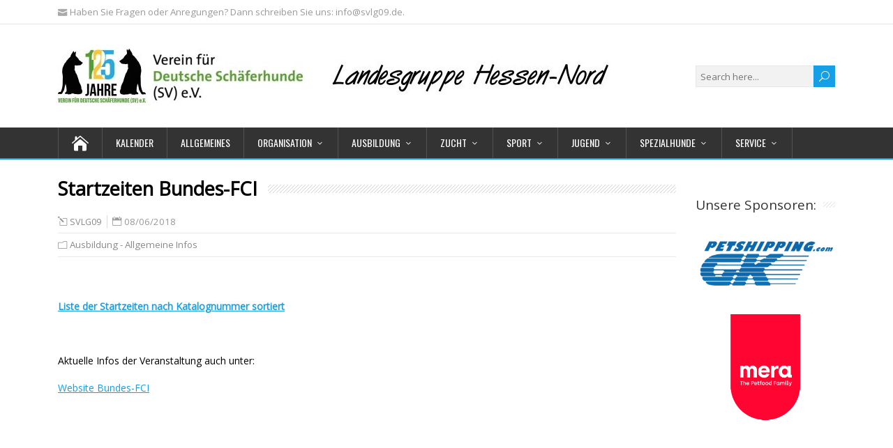

--- FILE ---
content_type: text/html; charset=UTF-8
request_url: https://svlg09.de/startzeiten-bundes-fci
body_size: 13041
content:
<!DOCTYPE html>
<!--[if IE 7]>
<html class="ie ie7" lang="de">
<![endif]-->
<!--[if IE 8]>
<html class="ie ie8" lang="de">
<![endif]-->
<!--[if !(IE 7) | !(IE 8)  ]><!-->
<html lang="de">
<!--<![endif]-->
<head>
  <meta charset="UTF-8" /> 
  <meta name="viewport" content="width=device-width, initial-scale=1" />  
  <link rel="pingback" href="https://svlg09.de/xmlrpc.php">  
<title>Startzeiten Bundes-FCI &#8211; Website LG09</title>
<meta name='robots' content='max-image-preview:large' />
<link rel="alternate" type="application/rss+xml" title="Website LG09 &raquo; Feed" href="https://svlg09.de/feed" />
<link rel="alternate" type="application/rss+xml" title="Website LG09 &raquo; Kommentar-Feed" href="https://svlg09.de/comments/feed" />
<script type="text/javascript">
/* <![CDATA[ */
window._wpemojiSettings = {"baseUrl":"https:\/\/s.w.org\/images\/core\/emoji\/15.0.3\/72x72\/","ext":".png","svgUrl":"https:\/\/s.w.org\/images\/core\/emoji\/15.0.3\/svg\/","svgExt":".svg","source":{"concatemoji":"https:\/\/svlg09.de\/wp-includes\/js\/wp-emoji-release.min.js?ver=6.5.7"}};
/*! This file is auto-generated */
!function(i,n){var o,s,e;function c(e){try{var t={supportTests:e,timestamp:(new Date).valueOf()};sessionStorage.setItem(o,JSON.stringify(t))}catch(e){}}function p(e,t,n){e.clearRect(0,0,e.canvas.width,e.canvas.height),e.fillText(t,0,0);var t=new Uint32Array(e.getImageData(0,0,e.canvas.width,e.canvas.height).data),r=(e.clearRect(0,0,e.canvas.width,e.canvas.height),e.fillText(n,0,0),new Uint32Array(e.getImageData(0,0,e.canvas.width,e.canvas.height).data));return t.every(function(e,t){return e===r[t]})}function u(e,t,n){switch(t){case"flag":return n(e,"\ud83c\udff3\ufe0f\u200d\u26a7\ufe0f","\ud83c\udff3\ufe0f\u200b\u26a7\ufe0f")?!1:!n(e,"\ud83c\uddfa\ud83c\uddf3","\ud83c\uddfa\u200b\ud83c\uddf3")&&!n(e,"\ud83c\udff4\udb40\udc67\udb40\udc62\udb40\udc65\udb40\udc6e\udb40\udc67\udb40\udc7f","\ud83c\udff4\u200b\udb40\udc67\u200b\udb40\udc62\u200b\udb40\udc65\u200b\udb40\udc6e\u200b\udb40\udc67\u200b\udb40\udc7f");case"emoji":return!n(e,"\ud83d\udc26\u200d\u2b1b","\ud83d\udc26\u200b\u2b1b")}return!1}function f(e,t,n){var r="undefined"!=typeof WorkerGlobalScope&&self instanceof WorkerGlobalScope?new OffscreenCanvas(300,150):i.createElement("canvas"),a=r.getContext("2d",{willReadFrequently:!0}),o=(a.textBaseline="top",a.font="600 32px Arial",{});return e.forEach(function(e){o[e]=t(a,e,n)}),o}function t(e){var t=i.createElement("script");t.src=e,t.defer=!0,i.head.appendChild(t)}"undefined"!=typeof Promise&&(o="wpEmojiSettingsSupports",s=["flag","emoji"],n.supports={everything:!0,everythingExceptFlag:!0},e=new Promise(function(e){i.addEventListener("DOMContentLoaded",e,{once:!0})}),new Promise(function(t){var n=function(){try{var e=JSON.parse(sessionStorage.getItem(o));if("object"==typeof e&&"number"==typeof e.timestamp&&(new Date).valueOf()<e.timestamp+604800&&"object"==typeof e.supportTests)return e.supportTests}catch(e){}return null}();if(!n){if("undefined"!=typeof Worker&&"undefined"!=typeof OffscreenCanvas&&"undefined"!=typeof URL&&URL.createObjectURL&&"undefined"!=typeof Blob)try{var e="postMessage("+f.toString()+"("+[JSON.stringify(s),u.toString(),p.toString()].join(",")+"));",r=new Blob([e],{type:"text/javascript"}),a=new Worker(URL.createObjectURL(r),{name:"wpTestEmojiSupports"});return void(a.onmessage=function(e){c(n=e.data),a.terminate(),t(n)})}catch(e){}c(n=f(s,u,p))}t(n)}).then(function(e){for(var t in e)n.supports[t]=e[t],n.supports.everything=n.supports.everything&&n.supports[t],"flag"!==t&&(n.supports.everythingExceptFlag=n.supports.everythingExceptFlag&&n.supports[t]);n.supports.everythingExceptFlag=n.supports.everythingExceptFlag&&!n.supports.flag,n.DOMReady=!1,n.readyCallback=function(){n.DOMReady=!0}}).then(function(){return e}).then(function(){var e;n.supports.everything||(n.readyCallback(),(e=n.source||{}).concatemoji?t(e.concatemoji):e.wpemoji&&e.twemoji&&(t(e.twemoji),t(e.wpemoji)))}))}((window,document),window._wpemojiSettings);
/* ]]> */
</script>
<style id='wp-emoji-styles-inline-css' type='text/css'>

	img.wp-smiley, img.emoji {
		display: inline !important;
		border: none !important;
		box-shadow: none !important;
		height: 1em !important;
		width: 1em !important;
		margin: 0 0.07em !important;
		vertical-align: -0.1em !important;
		background: none !important;
		padding: 0 !important;
	}
</style>
<link rel='stylesheet' id='wp-block-library-css' href='https://svlg09.de/wp-includes/css/dist/block-library/style.min.css?ver=6.5.7' type='text/css' media='all' />
<style id='classic-theme-styles-inline-css' type='text/css'>
/*! This file is auto-generated */
.wp-block-button__link{color:#fff;background-color:#32373c;border-radius:9999px;box-shadow:none;text-decoration:none;padding:calc(.667em + 2px) calc(1.333em + 2px);font-size:1.125em}.wp-block-file__button{background:#32373c;color:#fff;text-decoration:none}
</style>
<style id='global-styles-inline-css' type='text/css'>
body{--wp--preset--color--black: #000000;--wp--preset--color--cyan-bluish-gray: #abb8c3;--wp--preset--color--white: #ffffff;--wp--preset--color--pale-pink: #f78da7;--wp--preset--color--vivid-red: #cf2e2e;--wp--preset--color--luminous-vivid-orange: #ff6900;--wp--preset--color--luminous-vivid-amber: #fcb900;--wp--preset--color--light-green-cyan: #7bdcb5;--wp--preset--color--vivid-green-cyan: #00d084;--wp--preset--color--pale-cyan-blue: #8ed1fc;--wp--preset--color--vivid-cyan-blue: #0693e3;--wp--preset--color--vivid-purple: #9b51e0;--wp--preset--gradient--vivid-cyan-blue-to-vivid-purple: linear-gradient(135deg,rgba(6,147,227,1) 0%,rgb(155,81,224) 100%);--wp--preset--gradient--light-green-cyan-to-vivid-green-cyan: linear-gradient(135deg,rgb(122,220,180) 0%,rgb(0,208,130) 100%);--wp--preset--gradient--luminous-vivid-amber-to-luminous-vivid-orange: linear-gradient(135deg,rgba(252,185,0,1) 0%,rgba(255,105,0,1) 100%);--wp--preset--gradient--luminous-vivid-orange-to-vivid-red: linear-gradient(135deg,rgba(255,105,0,1) 0%,rgb(207,46,46) 100%);--wp--preset--gradient--very-light-gray-to-cyan-bluish-gray: linear-gradient(135deg,rgb(238,238,238) 0%,rgb(169,184,195) 100%);--wp--preset--gradient--cool-to-warm-spectrum: linear-gradient(135deg,rgb(74,234,220) 0%,rgb(151,120,209) 20%,rgb(207,42,186) 40%,rgb(238,44,130) 60%,rgb(251,105,98) 80%,rgb(254,248,76) 100%);--wp--preset--gradient--blush-light-purple: linear-gradient(135deg,rgb(255,206,236) 0%,rgb(152,150,240) 100%);--wp--preset--gradient--blush-bordeaux: linear-gradient(135deg,rgb(254,205,165) 0%,rgb(254,45,45) 50%,rgb(107,0,62) 100%);--wp--preset--gradient--luminous-dusk: linear-gradient(135deg,rgb(255,203,112) 0%,rgb(199,81,192) 50%,rgb(65,88,208) 100%);--wp--preset--gradient--pale-ocean: linear-gradient(135deg,rgb(255,245,203) 0%,rgb(182,227,212) 50%,rgb(51,167,181) 100%);--wp--preset--gradient--electric-grass: linear-gradient(135deg,rgb(202,248,128) 0%,rgb(113,206,126) 100%);--wp--preset--gradient--midnight: linear-gradient(135deg,rgb(2,3,129) 0%,rgb(40,116,252) 100%);--wp--preset--font-size--small: 13px;--wp--preset--font-size--medium: 20px;--wp--preset--font-size--large: 36px;--wp--preset--font-size--x-large: 42px;--wp--preset--spacing--20: 0.44rem;--wp--preset--spacing--30: 0.67rem;--wp--preset--spacing--40: 1rem;--wp--preset--spacing--50: 1.5rem;--wp--preset--spacing--60: 2.25rem;--wp--preset--spacing--70: 3.38rem;--wp--preset--spacing--80: 5.06rem;--wp--preset--shadow--natural: 6px 6px 9px rgba(0, 0, 0, 0.2);--wp--preset--shadow--deep: 12px 12px 50px rgba(0, 0, 0, 0.4);--wp--preset--shadow--sharp: 6px 6px 0px rgba(0, 0, 0, 0.2);--wp--preset--shadow--outlined: 6px 6px 0px -3px rgba(255, 255, 255, 1), 6px 6px rgba(0, 0, 0, 1);--wp--preset--shadow--crisp: 6px 6px 0px rgba(0, 0, 0, 1);}:where(.is-layout-flex){gap: 0.5em;}:where(.is-layout-grid){gap: 0.5em;}body .is-layout-flex{display: flex;}body .is-layout-flex{flex-wrap: wrap;align-items: center;}body .is-layout-flex > *{margin: 0;}body .is-layout-grid{display: grid;}body .is-layout-grid > *{margin: 0;}:where(.wp-block-columns.is-layout-flex){gap: 2em;}:where(.wp-block-columns.is-layout-grid){gap: 2em;}:where(.wp-block-post-template.is-layout-flex){gap: 1.25em;}:where(.wp-block-post-template.is-layout-grid){gap: 1.25em;}.has-black-color{color: var(--wp--preset--color--black) !important;}.has-cyan-bluish-gray-color{color: var(--wp--preset--color--cyan-bluish-gray) !important;}.has-white-color{color: var(--wp--preset--color--white) !important;}.has-pale-pink-color{color: var(--wp--preset--color--pale-pink) !important;}.has-vivid-red-color{color: var(--wp--preset--color--vivid-red) !important;}.has-luminous-vivid-orange-color{color: var(--wp--preset--color--luminous-vivid-orange) !important;}.has-luminous-vivid-amber-color{color: var(--wp--preset--color--luminous-vivid-amber) !important;}.has-light-green-cyan-color{color: var(--wp--preset--color--light-green-cyan) !important;}.has-vivid-green-cyan-color{color: var(--wp--preset--color--vivid-green-cyan) !important;}.has-pale-cyan-blue-color{color: var(--wp--preset--color--pale-cyan-blue) !important;}.has-vivid-cyan-blue-color{color: var(--wp--preset--color--vivid-cyan-blue) !important;}.has-vivid-purple-color{color: var(--wp--preset--color--vivid-purple) !important;}.has-black-background-color{background-color: var(--wp--preset--color--black) !important;}.has-cyan-bluish-gray-background-color{background-color: var(--wp--preset--color--cyan-bluish-gray) !important;}.has-white-background-color{background-color: var(--wp--preset--color--white) !important;}.has-pale-pink-background-color{background-color: var(--wp--preset--color--pale-pink) !important;}.has-vivid-red-background-color{background-color: var(--wp--preset--color--vivid-red) !important;}.has-luminous-vivid-orange-background-color{background-color: var(--wp--preset--color--luminous-vivid-orange) !important;}.has-luminous-vivid-amber-background-color{background-color: var(--wp--preset--color--luminous-vivid-amber) !important;}.has-light-green-cyan-background-color{background-color: var(--wp--preset--color--light-green-cyan) !important;}.has-vivid-green-cyan-background-color{background-color: var(--wp--preset--color--vivid-green-cyan) !important;}.has-pale-cyan-blue-background-color{background-color: var(--wp--preset--color--pale-cyan-blue) !important;}.has-vivid-cyan-blue-background-color{background-color: var(--wp--preset--color--vivid-cyan-blue) !important;}.has-vivid-purple-background-color{background-color: var(--wp--preset--color--vivid-purple) !important;}.has-black-border-color{border-color: var(--wp--preset--color--black) !important;}.has-cyan-bluish-gray-border-color{border-color: var(--wp--preset--color--cyan-bluish-gray) !important;}.has-white-border-color{border-color: var(--wp--preset--color--white) !important;}.has-pale-pink-border-color{border-color: var(--wp--preset--color--pale-pink) !important;}.has-vivid-red-border-color{border-color: var(--wp--preset--color--vivid-red) !important;}.has-luminous-vivid-orange-border-color{border-color: var(--wp--preset--color--luminous-vivid-orange) !important;}.has-luminous-vivid-amber-border-color{border-color: var(--wp--preset--color--luminous-vivid-amber) !important;}.has-light-green-cyan-border-color{border-color: var(--wp--preset--color--light-green-cyan) !important;}.has-vivid-green-cyan-border-color{border-color: var(--wp--preset--color--vivid-green-cyan) !important;}.has-pale-cyan-blue-border-color{border-color: var(--wp--preset--color--pale-cyan-blue) !important;}.has-vivid-cyan-blue-border-color{border-color: var(--wp--preset--color--vivid-cyan-blue) !important;}.has-vivid-purple-border-color{border-color: var(--wp--preset--color--vivid-purple) !important;}.has-vivid-cyan-blue-to-vivid-purple-gradient-background{background: var(--wp--preset--gradient--vivid-cyan-blue-to-vivid-purple) !important;}.has-light-green-cyan-to-vivid-green-cyan-gradient-background{background: var(--wp--preset--gradient--light-green-cyan-to-vivid-green-cyan) !important;}.has-luminous-vivid-amber-to-luminous-vivid-orange-gradient-background{background: var(--wp--preset--gradient--luminous-vivid-amber-to-luminous-vivid-orange) !important;}.has-luminous-vivid-orange-to-vivid-red-gradient-background{background: var(--wp--preset--gradient--luminous-vivid-orange-to-vivid-red) !important;}.has-very-light-gray-to-cyan-bluish-gray-gradient-background{background: var(--wp--preset--gradient--very-light-gray-to-cyan-bluish-gray) !important;}.has-cool-to-warm-spectrum-gradient-background{background: var(--wp--preset--gradient--cool-to-warm-spectrum) !important;}.has-blush-light-purple-gradient-background{background: var(--wp--preset--gradient--blush-light-purple) !important;}.has-blush-bordeaux-gradient-background{background: var(--wp--preset--gradient--blush-bordeaux) !important;}.has-luminous-dusk-gradient-background{background: var(--wp--preset--gradient--luminous-dusk) !important;}.has-pale-ocean-gradient-background{background: var(--wp--preset--gradient--pale-ocean) !important;}.has-electric-grass-gradient-background{background: var(--wp--preset--gradient--electric-grass) !important;}.has-midnight-gradient-background{background: var(--wp--preset--gradient--midnight) !important;}.has-small-font-size{font-size: var(--wp--preset--font-size--small) !important;}.has-medium-font-size{font-size: var(--wp--preset--font-size--medium) !important;}.has-large-font-size{font-size: var(--wp--preset--font-size--large) !important;}.has-x-large-font-size{font-size: var(--wp--preset--font-size--x-large) !important;}
.wp-block-navigation a:where(:not(.wp-element-button)){color: inherit;}
:where(.wp-block-post-template.is-layout-flex){gap: 1.25em;}:where(.wp-block-post-template.is-layout-grid){gap: 1.25em;}
:where(.wp-block-columns.is-layout-flex){gap: 2em;}:where(.wp-block-columns.is-layout-grid){gap: 2em;}
.wp-block-pullquote{font-size: 1.5em;line-height: 1.6;}
</style>
<link rel='stylesheet' id='contact-form-7-css' href='https://svlg09.de/wp-content/plugins/contact-form-7/includes/css/styles.css?ver=5.9.6' type='text/css' media='all' />
<link rel='stylesheet' id='rgg-simplelightbox-css' href='https://svlg09.de/wp-content/plugins/responsive-gallery-grid/lib/simplelightbox/simplelightbox.min.css?ver=2.3.17' type='text/css' media='all' />
<link rel='stylesheet' id='slickstyle-css' href='https://svlg09.de/wp-content/plugins/responsive-gallery-grid/lib/slick/slick.1.9.0.min.css?ver=2.3.17' type='text/css' media='all' />
<link rel='stylesheet' id='slick-theme-css' href='https://svlg09.de/wp-content/plugins/responsive-gallery-grid/lib/slick/slick-theme.css?ver=2.3.17' type='text/css' media='all' />
<link rel='stylesheet' id='rgg-style-css' href='https://svlg09.de/wp-content/plugins/responsive-gallery-grid/css/style.css?ver=2.3.17' type='text/css' media='all' />
<link rel='stylesheet' id='responsive-lightbox-swipebox-css' href='https://svlg09.de/wp-content/plugins/responsive-lightbox/assets/swipebox/swipebox.min.css?ver=2.4.8' type='text/css' media='all' />
<link rel='stylesheet' id='happenstance-google-font1-css' href='https://svlg09.de/wp-content/uploads/fonts/1a42ea8c63b9d0ac940e79c3a14e1975/font.css?v=1713718905' type='text/css' media='all' />
<link rel='stylesheet' id='happenstance-google-font2-css' href='https://svlg09.de/wp-content/uploads/fonts/1a42ea8c63b9d0ac940e79c3a14e1975/font.css?v=1713718905' type='text/css' media='all' />
<link rel='stylesheet' id='happenstance-google-font3-css' href='https://svlg09.de/wp-content/uploads/fonts/1a42ea8c63b9d0ac940e79c3a14e1975/font.css?v=1713718905' type='text/css' media='all' />
<link rel='stylesheet' id='happenstance-google-font4-css' href='https://svlg09.de/wp-content/uploads/fonts/1a42ea8c63b9d0ac940e79c3a14e1975/font.css?v=1713718905' type='text/css' media='all' />
<link rel='stylesheet' id='happenstance-google-font5-css' href='https://svlg09.de/wp-content/uploads/fonts/1a42ea8c63b9d0ac940e79c3a14e1975/font.css?v=1713718905' type='text/css' media='all' />
<link rel='stylesheet' id='happenstance-google-font6-css' href='https://svlg09.de/wp-content/uploads/fonts/1a42ea8c63b9d0ac940e79c3a14e1975/font.css?v=1713718905' type='text/css' media='all' />
<link rel='stylesheet' id='happenstance-google-font7-css' href='https://svlg09.de/wp-content/uploads/fonts/33123186ee1acb104e211637781a517a/font.css?v=1713718962' type='text/css' media='all' />
<link rel='stylesheet' id='happenstance-google-font8-css' href='https://svlg09.de/wp-content/uploads/fonts/33123186ee1acb104e211637781a517a/font.css?v=1713718962' type='text/css' media='all' />
<link rel='stylesheet' id='happenstance-google-font9-css' href='https://svlg09.de/wp-content/uploads/fonts/1a42ea8c63b9d0ac940e79c3a14e1975/font.css?v=1713718905' type='text/css' media='all' />
<link rel='stylesheet' id='happenstance-wide-layout-css' href='https://svlg09.de/wp-content/themes/happenstance/css/wide-layout.css?ver=6.5.7' type='text/css' media='all' />
<link rel='stylesheet' id='happenstance-style-css' href='https://svlg09.de/wp-content/themes/happenstance/style.css?ver=6.5.7' type='text/css' media='all' />
<style id='happenstance-style-inline-css' type='text/css'>
.entry-headline .entry-headline-text, .sidebar-headline .sidebar-headline-text, #content .blog-headline .blog-headline-text, body .tribe-events-list-separator-month span { background-color: #ffffff; }
#wrapper .pattern { opacity: 0.20; filter: alpha(opacity=20); }
.top-navigation ul { float: right; } body .top-navigation a, body .top-navigation a:visited { padding: 0 0 0 10px; }
#wrapper #main-content .post-entry .attachment-post-thumbnail, #wrapper #main-content .post-entry .attachment-thumbnail { margin-bottom: 17px; } #wrapper #main-content .post-entry .post-entry-content { margin-bottom: -4px; }
html body, #wrapper blockquote, #wrapper q, #wrapper #container #comments .comment, #wrapper #container #comments .comment time, #wrapper #container #commentform .form-allowed-tags, #wrapper #container #commentform p, #wrapper input, #wrapper textarea, #wrapper button, #wrapper select, #wrapper #content .breadcrumb-navigation, #wrapper #main-content .post-meta, html #wrapper .tribe-events-schedule h3, html #wrapper .tribe-events-schedule span, #wrapper #tribe-events-content .tribe-events-calendar .tribe-events-month-event-title { font-family: Open Sans, Arial, Helvetica, sans-serif; }
#wrapper #header .site-title { font-family: Open Sans, Arial, Helvetica, sans-serif; }
#wrapper #header .site-description {font-family: Open Sans, Arial, Helvetica, sans-serif; }
#wrapper h1, #wrapper h2, #wrapper h3, #wrapper h4, #wrapper h5, #wrapper h6, #wrapper #container .navigation .section-heading, #wrapper .info-box .info-box-headline, #wrapper #comments .entry-headline, #wrapper #main-content .wrapper-related-posts .flexslider .slides li a, html #wrapper .header-image .header-image-text .header-image-headline { font-family: Open Sans, Arial, Helvetica, sans-serif; }
#wrapper #main-content .post-entry .post-entry-headline, #wrapper #main-content .grid-entry .grid-entry-headline, html #wrapper #main-content .tribe-events-list-event-title { font-family: Open Sans, Arial, Helvetica, sans-serif; }
#wrapper #container #sidebar .sidebar-widget .sidebar-headline, #wrapper #wrapper-footer #footer .footer-widget .footer-headline { font-family: Open Sans, Arial, Helvetica, sans-serif; }
#wrapper #header .menu-box ul li a { font-family: Oswald, Arial, Helvetica, sans-serif; }
#wrapper #header .secondary-menu-box ul li, #wrapper #header .secondary-menu-box ul li a, #wrapper #ticker-wrapper ul li, #wrapper #ticker-wrapper ul li a { font-family: Oswald, Arial, Helvetica, sans-serif; }
#wrapper #content .blog-widget .blog-headline { font-family: Open Sans, Arial, Helvetica, sans-serif; }
</style>
<link rel='stylesheet' id='happenstance-elegantfont-css' href='https://svlg09.de/wp-content/themes/happenstance/css/elegantfont.css?ver=6.5.7' type='text/css' media='all' />
<link rel='stylesheet' id='happenstance-google-font-default-css' href='https://svlg09.de/wp-content/uploads/fonts/ff02dc4cbfde7a7d7eb00c5cac72794c/font.css?v=1713718919' type='text/css' media='all' />
<link rel='stylesheet' id='tablepress-datatables-buttons-css' href='https://svlg09.de/wp-content/plugins/tablepress-datatables-buttons/css/buttons.dataTables.min.css?ver=1.5' type='text/css' media='all' />
<link rel='stylesheet' id='tablepress-default-css' href='https://svlg09.de/wp-content/tablepress-combined.min.css?ver=13' type='text/css' media='all' />
<link rel='stylesheet' id='tablepress-responsive-tables-css' href='https://svlg09.de/wp-content/plugins/tablepress-responsive-tables/css/tablepress-responsive.min.css?ver=1.8' type='text/css' media='all' />
<link rel='stylesheet' id='jquery-lazyloadxt-spinner-css-css' href='//svlg09.de/wp-content/plugins/a3-lazy-load/assets/css/jquery.lazyloadxt.spinner.css?ver=6.5.7' type='text/css' media='all' />
<script type="text/javascript" src="https://svlg09.de/wp-includes/js/jquery/jquery.min.js?ver=3.7.1" id="jquery-core-js"></script>
<script type="text/javascript" src="https://svlg09.de/wp-includes/js/jquery/jquery-migrate.min.js?ver=3.4.1" id="jquery-migrate-js"></script>
<script type="text/javascript" src="https://svlg09.de/wp-content/plugins/responsive-lightbox/assets/swipebox/jquery.swipebox.min.js?ver=2.4.8" id="responsive-lightbox-swipebox-js"></script>
<script type="text/javascript" src="https://svlg09.de/wp-includes/js/underscore.min.js?ver=1.13.4" id="underscore-js"></script>
<script type="text/javascript" src="https://svlg09.de/wp-content/plugins/responsive-lightbox/assets/infinitescroll/infinite-scroll.pkgd.min.js?ver=6.5.7" id="responsive-lightbox-infinite-scroll-js"></script>
<script type="text/javascript" id="responsive-lightbox-js-before">
/* <![CDATA[ */
var rlArgs = {"script":"swipebox","selector":"lightbox","customEvents":"","activeGalleries":true,"animation":true,"hideCloseButtonOnMobile":false,"removeBarsOnMobile":false,"hideBars":true,"hideBarsDelay":5000,"videoMaxWidth":1080,"useSVG":true,"loopAtEnd":false,"woocommerce_gallery":false,"ajaxurl":"https:\/\/svlg09.de\/wp-admin\/admin-ajax.php","nonce":"2b2d2d7197","preview":false,"postId":1474,"scriptExtension":false};
/* ]]> */
</script>
<script type="text/javascript" src="https://svlg09.de/wp-content/plugins/responsive-lightbox/js/front.js?ver=2.4.8" id="responsive-lightbox-js"></script>
<!--[if lt IE 9]>
<script type="text/javascript" src="https://svlg09.de/wp-content/themes/happenstance/js/html5.js?ver=3.7.3" id="happenstance-html5-ie-js"></script>
<![endif]-->
<link rel="https://api.w.org/" href="https://svlg09.de/wp-json/" /><link rel="alternate" type="application/json" href="https://svlg09.de/wp-json/wp/v2/posts/1474" /><link rel="EditURI" type="application/rsd+xml" title="RSD" href="https://svlg09.de/xmlrpc.php?rsd" />
<meta name="generator" content="WordPress 6.5.7" />
<link rel="canonical" href="https://svlg09.de/startzeiten-bundes-fci" />
<link rel='shortlink' href='https://svlg09.de/?p=1474' />
<link rel="alternate" type="application/json+oembed" href="https://svlg09.de/wp-json/oembed/1.0/embed?url=https%3A%2F%2Fsvlg09.de%2Fstartzeiten-bundes-fci" />
<link rel="alternate" type="text/xml+oembed" href="https://svlg09.de/wp-json/oembed/1.0/embed?url=https%3A%2F%2Fsvlg09.de%2Fstartzeiten-bundes-fci&#038;format=xml" />
<style type="text/css">/** Google Analytics Opt Out Custom CSS **/.gaoop {color: #ffffff; line-height: 2; position: fixed; bottom: 0; left: 0; width: 100%; -webkit-box-shadow: 0 4px 15px rgba(0, 0, 0, 0.4); -moz-box-shadow: 0 4px 15px rgba(0, 0, 0, 0.4); box-shadow: 0 4px 15px rgba(0, 0, 0, 0.4); background-color: #0E90D2; padding: 1rem; margin: 0; display: flex; align-items: center; justify-content: space-between; } .gaoop-hidden {display: none; } .gaoop-checkbox:checked + .gaoop {width: auto; right: 0; left: auto; opacity: 0.5; ms-filter: "progid:DXImageTransform.Microsoft.Alpha(Opacity=50)"; filter: alpha(opacity=50); -moz-opacity: 0.5; -khtml-opacity: 0.5; } .gaoop-checkbox:checked + .gaoop .gaoop-close-icon {display: none; } .gaoop-checkbox:checked + .gaoop .gaoop-opt-out-content {display: none; } input.gaoop-checkbox {display: none; } .gaoop a {color: #67C2F0; text-decoration: none; } .gaoop a:hover {color: #ffffff; text-decoration: underline; } .gaoop-info-icon {margin: 0; padding: 0; cursor: pointer; } .gaoop svg {position: relative; margin: 0; padding: 0; width: auto; height: 25px; } .gaoop-close-icon {cursor: pointer; position: relative; opacity: 0.5; ms-filter: "progid:DXImageTransform.Microsoft.Alpha(Opacity=50)"; filter: alpha(opacity=50); -moz-opacity: 0.5; -khtml-opacity: 0.5; margin: 0; padding: 0; text-align: center; vertical-align: top; display: inline-block; } .gaoop-close-icon:hover {z-index: 1; opacity: 1; ms-filter: "progid:DXImageTransform.Microsoft.Alpha(Opacity=100)"; filter: alpha(opacity=100); -moz-opacity: 1; -khtml-opacity: 1; } .gaoop_closed .gaoop-opt-out-link, .gaoop_closed .gaoop-close-icon {display: none; } .gaoop_closed:hover {opacity: 1; ms-filter: "progid:DXImageTransform.Microsoft.Alpha(Opacity=100)"; filter: alpha(opacity=100); -moz-opacity: 1; -khtml-opacity: 1; } .gaoop_closed .gaoop-opt-out-content {display: none; } .gaoop_closed .gaoop-info-icon {width: 100%; } .gaoop-opt-out-content {display: inline-block; vertical-align: top; } </style><style type="text/css" media="screen">input#akismet_privacy_check { float: left; margin: 7px 7px 7px 0; width: 13px; }</style><!--[if IE]>
<style type="text/css" media="screen">
#container-shadow, .attachment-post-thumbnail, .attachment-thumbnail {
        behavior: url("https://svlg09.de/wp-content/themes/happenstance/css/pie/PIE.php");
        zoom: 1;
}
</style>
<![endif]-->
<style type="text/css">.broken_link, a.broken_link {
	text-decoration: line-through;
}</style><style type="text/css" id="custom-background-css">
body.custom-background { background-color: #ffffff; }
</style>
			<style type="text/css" id="wp-custom-css">
			h3 {  color: #5A9D33;
} 

h4 {  color: #5A9D33;
} 
hr { 
    height: 2px; 
    color: #dcdcdc;
  }

#content {
  float: left;
  margin: 0;
  width: 886px;         		
}
                                                     
#sidebar {
  float: right;
  margin: 0 0 0 28px;
  width: 200px;  
}


		</style>
		<style id="wpforms-css-vars-root">
				:root {
					--wpforms-field-border-radius: 3px;
--wpforms-field-border-style: solid;
--wpforms-field-border-size: 1px;
--wpforms-field-background-color: #ffffff;
--wpforms-field-border-color: rgba( 0, 0, 0, 0.25 );
--wpforms-field-border-color-spare: rgba( 0, 0, 0, 0.25 );
--wpforms-field-text-color: rgba( 0, 0, 0, 0.7 );
--wpforms-field-menu-color: #ffffff;
--wpforms-label-color: rgba( 0, 0, 0, 0.85 );
--wpforms-label-sublabel-color: rgba( 0, 0, 0, 0.55 );
--wpforms-label-error-color: #d63637;
--wpforms-button-border-radius: 3px;
--wpforms-button-border-style: none;
--wpforms-button-border-size: 1px;
--wpforms-button-background-color: #066aab;
--wpforms-button-border-color: #066aab;
--wpforms-button-text-color: #ffffff;
--wpforms-page-break-color: #066aab;
--wpforms-background-image: none;
--wpforms-background-position: center center;
--wpforms-background-repeat: no-repeat;
--wpforms-background-size: cover;
--wpforms-background-width: 100px;
--wpforms-background-height: 100px;
--wpforms-background-color: rgba( 0, 0, 0, 0 );
--wpforms-background-url: none;
--wpforms-container-padding: 0px;
--wpforms-container-border-style: none;
--wpforms-container-border-width: 1px;
--wpforms-container-border-color: #000000;
--wpforms-container-border-radius: 3px;
--wpforms-field-size-input-height: 43px;
--wpforms-field-size-input-spacing: 15px;
--wpforms-field-size-font-size: 16px;
--wpforms-field-size-line-height: 19px;
--wpforms-field-size-padding-h: 14px;
--wpforms-field-size-checkbox-size: 16px;
--wpforms-field-size-sublabel-spacing: 5px;
--wpforms-field-size-icon-size: 1;
--wpforms-label-size-font-size: 16px;
--wpforms-label-size-line-height: 19px;
--wpforms-label-size-sublabel-font-size: 14px;
--wpforms-label-size-sublabel-line-height: 17px;
--wpforms-button-size-font-size: 17px;
--wpforms-button-size-height: 41px;
--wpforms-button-size-padding-h: 15px;
--wpforms-button-size-margin-top: 10px;
--wpforms-container-shadow-size-box-shadow: none;

				}
			</style>  
</head> 
<body class="post-template-default single single-post postid-1474 single-format-standard custom-background wp-custom-logo" id="wrapper">
<div class="pattern"></div> 
   
<div id="container">
<div id="container-shadow">
  <header id="header">
  <div class="top-navigation-wrapper">
    <div class="top-navigation">
      <p class="header-contact">
        <span class="header-contact-email"><i class="icon_mail" aria-hidden="true"></i>Haben Sie Fragen oder Anregungen? Dann schreiben Sie uns: info@svlg09.de.</span>
    </div>
  </div>
   
    <div class="header-content-wrapper">
    <div class="header-content">
      <a href="https://svlg09.de/"><img class="header-logo" src="https://svlg09.de/wp-content/uploads/2024/02/cropped-Logo_Jubilaeumsjahr2024b.jpg" alt="Website LG09" /></a>
<form id="searchform" method="get" action="https://svlg09.de/">
  <div class="searchform-wrapper"><input type="text" value="" name="s" id="s" placeholder="Search here..." />
  <input type="submit" class="send icon_search" name="searchsubmit" value="&#x55;" /></div>
</form>    </div>
    </div>
  <div class="menu-box-container">
    <div class="menu-box-wrapper">
    <div class="menu-box">
      <a class="link-home" href="https://svlg09.de/"><i class="icon_house" aria-hidden="true"></i></a>
<div class="menu-hauptmenue-container"><ul id="nav" class="menu"><li id="menu-item-8231" class="menu-item menu-item-type-post_type menu-item-object-page menu-item-8231"><a href="https://svlg09.de/kalender-2">Kalender</a></li>
<li id="menu-item-200" class="menu-item menu-item-type-taxonomy menu-item-object-category menu-item-200"><a href="https://svlg09.de/category/allgemeines">Allgemeines</a></li>
<li id="menu-item-946" class="menu-item menu-item-type-custom menu-item-object-custom menu-item-has-children menu-item-946"><a>Organisation</a>
<ul class="sub-menu">
	<li id="menu-item-166" class="menu-item menu-item-type-post_type menu-item-object-page first-menu-item menu-item-166"><a href="https://svlg09.de/organisation/vorstand-3">Vorstand</a></li>
	<li id="menu-item-165" class="menu-item menu-item-type-post_type menu-item-object-page menu-item-165"><a href="https://svlg09.de/organisation/richter">Richter</a></li>
	<li id="menu-item-512" class="menu-item menu-item-type-post_type menu-item-object-page menu-item-512"><a href="https://svlg09.de/organisation/vorstand-2">Lehrhelfer</a></li>
	<li id="menu-item-1413" class="menu-item menu-item-type-post_type menu-item-object-page menu-item-1413"><a href="https://svlg09.de/organisation/vorstand-2-2">LG-Fährtenleger</a></li>
	<li id="menu-item-5305" class="menu-item menu-item-type-post_type menu-item-object-page menu-item-5305"><a href="https://svlg09.de/organisation/id-beauftragte">ID-Beauftragte</a></li>
	<li id="menu-item-163" class="menu-item menu-item-type-post_type menu-item-object-page menu-item-163"><a href="https://svlg09.de/organisation/ortsgruppen-2">Ortsgruppen</a></li>
	<li id="menu-item-184" class="menu-item menu-item-type-post_type menu-item-object-page menu-item-184"><a href="https://svlg09.de/organisation/delegiertentagung">Delegiertentagung</a></li>
	<li id="menu-item-637" class="menu-item menu-item-type-post_type menu-item-object-page last-menu-item menu-item-637"><a href="https://svlg09.de/service/jahresberichte">Jahresberichte</a></li>
</ul>
</li>
<li id="menu-item-940" class="menu-item menu-item-type-custom menu-item-object-custom menu-item-has-children menu-item-940"><a>Ausbildung</a>
<ul class="sub-menu">
	<li id="menu-item-202" class="menu-item menu-item-type-taxonomy menu-item-object-category current-post-ancestor current-menu-parent current-post-parent first-menu-item menu-item-202"><a href="https://svlg09.de/category/ausbildung">Ausbildung Allgemeine Infos</a></li>
	<li id="menu-item-201" class="menu-item menu-item-type-taxonomy menu-item-object-category menu-item-201"><a href="https://svlg09.de/category/ausbildung-ergebnisse">Ausbildung Ergebnisse</a></li>
	<li id="menu-item-2346" class="menu-item menu-item-type-taxonomy menu-item-object-category last-menu-item menu-item-2346"><a href="https://svlg09.de/category/aktivster-hf-aktivste-og">Aktivster HF / Aktivste OG</a></li>
</ul>
</li>
<li id="menu-item-947" class="menu-item menu-item-type-custom menu-item-object-custom menu-item-has-children menu-item-947"><a>Zucht</a>
<ul class="sub-menu">
	<li id="menu-item-208" class="menu-item menu-item-type-taxonomy menu-item-object-category first-menu-item menu-item-208"><a href="https://svlg09.de/category/zucht">Zucht Allgemeine Infos</a></li>
	<li id="menu-item-209" class="menu-item menu-item-type-taxonomy menu-item-object-category menu-item-209"><a href="https://svlg09.de/category/zucht-ergebnisse">Zucht Ergebnisse</a></li>
	<li id="menu-item-872" class="menu-item menu-item-type-post_type menu-item-object-page menu-item-872"><a href="https://svlg09.de/zucht/info-wesensbeurteilung">Info Wesensbeurteilung</a></li>
	<li id="menu-item-2347" class="menu-item menu-item-type-taxonomy menu-item-object-category menu-item-2347"><a href="https://svlg09.de/category/zucht-zap">Info ZAP</a></li>
	<li id="menu-item-3283" class="menu-item menu-item-type-post_type menu-item-object-page last-menu-item menu-item-3283"><a href="https://svlg09.de/zucht/zuechter-unserer-lg">Züchter unserer LG</a></li>
</ul>
</li>
<li id="menu-item-948" class="menu-item menu-item-type-custom menu-item-object-custom menu-item-has-children menu-item-948"><a>Sport</a>
<ul class="sub-menu">
	<li id="menu-item-206" class="menu-item menu-item-type-taxonomy menu-item-object-category first-menu-item menu-item-206"><a href="https://svlg09.de/category/sport">Sport Allgemeine Infos</a></li>
	<li id="menu-item-207" class="menu-item menu-item-type-taxonomy menu-item-object-category menu-item-207"><a href="https://svlg09.de/category/sport-ergebnisse">Sport Ergebnisse</a></li>
	<li id="menu-item-5069" class="menu-item menu-item-type-post_type menu-item-object-page last-menu-item menu-item-5069"><a href="https://svlg09.de/die-sv-akademie-sport">Die SV-Akademie SPORT</a></li>
</ul>
</li>
<li id="menu-item-949" class="menu-item menu-item-type-custom menu-item-object-custom menu-item-has-children menu-item-949"><a>Jugend</a>
<ul class="sub-menu">
	<li id="menu-item-204" class="menu-item menu-item-type-taxonomy menu-item-object-category first-menu-item menu-item-204"><a href="https://svlg09.de/category/jugend">Jugend Allgemeine Infos</a></li>
	<li id="menu-item-205" class="menu-item menu-item-type-taxonomy menu-item-object-category last-menu-item menu-item-205"><a href="https://svlg09.de/category/jugend-ergebnisse">Jugend Ergebnisse</a></li>
</ul>
</li>
<li id="menu-item-950" class="menu-item menu-item-type-custom menu-item-object-custom menu-item-has-children menu-item-950"><a>Spezialhunde</a>
<ul class="sub-menu">
	<li id="menu-item-110" class="menu-item menu-item-type-post_type menu-item-object-page first-menu-item menu-item-110"><a href="https://svlg09.de/spezialhunde">Spezialhunde Allgemeine Infos</a></li>
	<li id="menu-item-700" class="menu-item menu-item-type-post_type menu-item-object-page menu-item-700"><a href="https://svlg09.de/spezialhunde/rettungshunde">Rettungshunde</a></li>
	<li id="menu-item-701" class="menu-item menu-item-type-post_type menu-item-object-page last-menu-item menu-item-701"><a href="https://svlg09.de/spezialhunde/huetewesen">Hütewesen</a></li>
</ul>
</li>
<li id="menu-item-951" class="menu-item menu-item-type-custom menu-item-object-custom menu-item-has-children menu-item-951"><a>Service</a>
<ul class="sub-menu">
	<li id="menu-item-111" class="menu-item menu-item-type-post_type menu-item-object-page first-menu-item menu-item-111"><a href="https://svlg09.de/service">Was finde ich im Servicebereich?</a></li>
	<li id="menu-item-9015" class="menu-item menu-item-type-taxonomy menu-item-object-category menu-item-9015"><a href="https://svlg09.de/category/in-stillem-gedenken">In stillem Gedenken</a></li>
	<li id="menu-item-1796" class="menu-item menu-item-type-post_type menu-item-object-page menu-item-1796"><a href="https://svlg09.de/service/formulare-2">Formulare und Regularien</a></li>
	<li id="menu-item-185" class="menu-item menu-item-type-post_type menu-item-object-page menu-item-185"><a href="https://svlg09.de/service/lizenzen">Lizenzen</a></li>
	<li id="menu-item-4692" class="menu-item menu-item-type-post_type menu-item-object-page menu-item-4692"><a href="https://svlg09.de/service/lizenzen-2">Sachkundeprüfung BH-VT</a></li>
	<li id="menu-item-1163" class="menu-item menu-item-type-post_type menu-item-object-page menu-item-1163"><a href="https://svlg09.de/service/bildergalerie">Bildergalerie</a></li>
	<li id="menu-item-186" class="menu-item menu-item-type-post_type menu-item-object-page last-menu-item menu-item-186"><a href="https://svlg09.de/service/links">Links</a></li>
</ul>
</li>
</ul></div>    </div>
    </div>
  </div>
    
  </header> <!-- end of header -->

  <div id="wrapper-content">
  <div id="main-content">
  <div id="content" class="hentry">    <div class="content-headline">   
      <h1 class="entry-headline title single-title entry-title"><span class="entry-headline-text">Startzeiten Bundes-FCI</span></h1>
    </div>
    <p class="post-meta">
      <span class="post-info-author vcard author"><i class="icon_pencil-edit" aria-hidden="true"></i><span class="fn"><a href="https://svlg09.de/author/heike" title="Beiträge von SVLG09" rel="author">SVLG09</a></span></span>
      <span class="post-info-date post_date date updated"><i class="icon_calendar" aria-hidden="true"></i>08/06/2018</span>
    </p>
    <div class="post-info">
      <p class="post-category"><span class="post-info-category"><i class="icon_folder-alt" aria-hidden="true"></i><a href="https://svlg09.de/category/ausbildung" rel="category tag">Ausbildung - Allgemeine Infos</a></span></p>
    </div>
    <div class="entry-content">
<p>&nbsp;</p>
<p><a href="http://test.svlg09.de/wp-content/uploads/2018/06/starterliste-katn-1.pdf" target="_blank" rel="noopener"><strong>Liste der Startzeiten nach Katalognummer sortiert</strong></a></p>
<p>&nbsp;</p>
<p>Aktuelle Infos der Veranstaltung auch unter:</p>
<p><a href="https://www.schaeferhunde.de/bundes-fci/" target="_blank" rel="noopener">Website Bundes-FCI</a></p>

<div id="comments" class="comments-area comments-area-post-hide">

	
	
</div><!-- #comments .comments-area -->    </div>   
  </div> <!-- end of content -->
<aside id="sidebar">
<div id="text-9" class="sidebar-widget widget_text">			<div class="textwidget"></div>
		</div><div id="text-3" class="sidebar-widget widget_text"> <p class="sidebar-headline"><span class="sidebar-headline-text">Unsere Sponsoren:</span></p>			<div class="textwidget"></div>
		</div><div id="media_image-5" class="sidebar-widget widget_media_image"><a href="https://www.petshipping.com/" target="_blank" rel="noopener"><img width="235" height="90" src="//svlg09.de/wp-content/plugins/a3-lazy-load/assets/images/lazy_placeholder.gif" data-lazy-type="image" data-src="https://svlg09.de/wp-content/uploads/2018/01/GK-petshipping-Logo-blue-300x115-300x115.png" class="lazy lazy-hidden image wp-image-39  attachment-235x90 size-235x90" alt="" style="max-width: 100%; height: auto;" decoding="async" loading="lazy" /><noscript><img width="235" height="90" src="https://svlg09.de/wp-content/uploads/2018/01/GK-petshipping-Logo-blue-300x115-300x115.png" class="image wp-image-39  attachment-235x90 size-235x90" alt="" style="max-width: 100%; height: auto;" decoding="async" loading="lazy" /></noscript></a></div><div id="media_image-6" class="sidebar-widget widget_media_image"><a href="https://www.mera-petfood.com/" target="_blank" rel="noopener"><img width="1398" height="1413" src="//svlg09.de/wp-content/plugins/a3-lazy-load/assets/images/lazy_placeholder.gif" data-lazy-type="image" data-src="https://svlg09.de/wp-content/uploads/2023/03/mera_Logo_Hauptanwendung_mit_Slogan_Rot.png" class="lazy lazy-hidden image wp-image-6674  attachment-full size-full" alt="" style="max-width: 100%; height: auto;" decoding="async" loading="lazy" srcset="" data-srcset="https://svlg09.de/wp-content/uploads/2023/03/mera_Logo_Hauptanwendung_mit_Slogan_Rot.png 1398w, https://svlg09.de/wp-content/uploads/2023/03/mera_Logo_Hauptanwendung_mit_Slogan_Rot-297x300.png 297w, https://svlg09.de/wp-content/uploads/2023/03/mera_Logo_Hauptanwendung_mit_Slogan_Rot-768x776.png 768w, https://svlg09.de/wp-content/uploads/2023/03/mera_Logo_Hauptanwendung_mit_Slogan_Rot-1013x1024.png 1013w, https://svlg09.de/wp-content/uploads/2023/03/mera_Logo_Hauptanwendung_mit_Slogan_Rot-1170x1183.png 1170w" sizes="(max-width: 1398px) 100vw, 1398px" /><noscript><img width="1398" height="1413" src="https://svlg09.de/wp-content/uploads/2023/03/mera_Logo_Hauptanwendung_mit_Slogan_Rot.png" class="image wp-image-6674  attachment-full size-full" alt="" style="max-width: 100%; height: auto;" decoding="async" loading="lazy" srcset="https://svlg09.de/wp-content/uploads/2023/03/mera_Logo_Hauptanwendung_mit_Slogan_Rot.png 1398w, https://svlg09.de/wp-content/uploads/2023/03/mera_Logo_Hauptanwendung_mit_Slogan_Rot-297x300.png 297w, https://svlg09.de/wp-content/uploads/2023/03/mera_Logo_Hauptanwendung_mit_Slogan_Rot-768x776.png 768w, https://svlg09.de/wp-content/uploads/2023/03/mera_Logo_Hauptanwendung_mit_Slogan_Rot-1013x1024.png 1013w, https://svlg09.de/wp-content/uploads/2023/03/mera_Logo_Hauptanwendung_mit_Slogan_Rot-1170x1183.png 1170w" sizes="(max-width: 1398px) 100vw, 1398px" /></noscript></a></div></aside> <!-- end of sidebar -->
  </div> <!-- end of main-content -->
  </div> <!-- end of wrapper-content -->
<footer id="wrapper-footer">
  <div id="footer">
    <div class="footer-widget-area footer-widget-area-1">

		<div id="recent-posts-5" class="footer-widget widget_recent_entries">
		<p class="footer-headline"><span class="footer-headline-text">Neueste Beiträge</span></p>
		<ul>
											<li>
					<a href="https://svlg09.de/zwischenergebnisse-aktivster-hf-og-der-lg09-in-2025-stand-15-10-2025-2-2-2-2">END-Ergebnisse Aktivster HF/OG der LG09 in 2025</a>
											<span class="post-date">22/01/2026</span>
									</li>
											<li>
					<a href="https://svlg09.de/anpassungen-pruefungsordnung-2">Aktualisiert: Anpassungen Prüfungsordnung</a>
											<span class="post-date">15/01/2026</span>
									</li>
											<li>
					<a href="https://svlg09.de/bericht-cacib-2026">Bericht CACIB 2026</a>
											<span class="post-date">13/01/2026</span>
									</li>
					</ul>

		</div>    </div>    
    <div class="footer-widget-area footer-widget-area-2">
<div id="text-7" class="footer-widget widget_text"><p class="footer-headline"><span class="footer-headline-text">SV LG09</span></p>			<div class="textwidget"><p><img loading="lazy" decoding="async" class="lazy lazy-hidden alignnone size-medium wp-image-8" src="//svlg09.de/wp-content/plugins/a3-lazy-load/assets/images/lazy_placeholder.gif" data-lazy-type="image" data-src="http://test.svlg09.de/wp-content/uploads/2018/01/csm_Logo_304df727b9-300x75.png" alt="" width="300" height="75" srcset="" data-srcset="https://svlg09.de/wp-content/uploads/2018/01/csm_Logo_304df727b9-300x75.png 300w, https://svlg09.de/wp-content/uploads/2018/01/csm_Logo_304df727b9.png 310w" sizes="(max-width: 300px) 100vw, 300px" /><noscript><img loading="lazy" decoding="async" class="alignnone size-medium wp-image-8" src="http://test.svlg09.de/wp-content/uploads/2018/01/csm_Logo_304df727b9-300x75.png" alt="" width="300" height="75" srcset="https://svlg09.de/wp-content/uploads/2018/01/csm_Logo_304df727b9-300x75.png 300w, https://svlg09.de/wp-content/uploads/2018/01/csm_Logo_304df727b9.png 310w" sizes="(max-width: 300px) 100vw, 300px" /></noscript></p>
</div>
		</div>    </div>   
    <div class="footer-widget-area footer-widget-area-3">
<div id="archives-6" class="footer-widget widget_archive"><p class="footer-headline"><span class="footer-headline-text">Archiv</span></p>		<label class="screen-reader-text" for="archives-dropdown-6">Archiv</label>
		<select id="archives-dropdown-6" name="archive-dropdown">
			
			<option value="">Monat auswählen</option>
				<option value='https://svlg09.de/2026/01'> Januar 2026 </option>
	<option value='https://svlg09.de/2025/12'> Dezember 2025 </option>
	<option value='https://svlg09.de/2025/11'> November 2025 </option>
	<option value='https://svlg09.de/2025/10'> Oktober 2025 </option>
	<option value='https://svlg09.de/2025/09'> September 2025 </option>
	<option value='https://svlg09.de/2025/08'> August 2025 </option>
	<option value='https://svlg09.de/2025/07'> Juli 2025 </option>
	<option value='https://svlg09.de/2025/06'> Juni 2025 </option>
	<option value='https://svlg09.de/2025/05'> Mai 2025 </option>
	<option value='https://svlg09.de/2025/04'> April 2025 </option>
	<option value='https://svlg09.de/2025/03'> März 2025 </option>
	<option value='https://svlg09.de/2025/02'> Februar 2025 </option>
	<option value='https://svlg09.de/2025/01'> Januar 2025 </option>
	<option value='https://svlg09.de/2024/12'> Dezember 2024 </option>
	<option value='https://svlg09.de/2024/11'> November 2024 </option>
	<option value='https://svlg09.de/2024/10'> Oktober 2024 </option>
	<option value='https://svlg09.de/2024/09'> September 2024 </option>
	<option value='https://svlg09.de/2024/08'> August 2024 </option>
	<option value='https://svlg09.de/2024/07'> Juli 2024 </option>
	<option value='https://svlg09.de/2024/06'> Juni 2024 </option>
	<option value='https://svlg09.de/2024/05'> Mai 2024 </option>
	<option value='https://svlg09.de/2024/04'> April 2024 </option>
	<option value='https://svlg09.de/2024/03'> März 2024 </option>
	<option value='https://svlg09.de/2024/02'> Februar 2024 </option>
	<option value='https://svlg09.de/2024/01'> Januar 2024 </option>
	<option value='https://svlg09.de/2023/12'> Dezember 2023 </option>
	<option value='https://svlg09.de/2023/11'> November 2023 </option>
	<option value='https://svlg09.de/2023/10'> Oktober 2023 </option>
	<option value='https://svlg09.de/2023/09'> September 2023 </option>
	<option value='https://svlg09.de/2023/08'> August 2023 </option>
	<option value='https://svlg09.de/2023/07'> Juli 2023 </option>
	<option value='https://svlg09.de/2023/06'> Juni 2023 </option>
	<option value='https://svlg09.de/2023/05'> Mai 2023 </option>
	<option value='https://svlg09.de/2023/04'> April 2023 </option>
	<option value='https://svlg09.de/2023/03'> März 2023 </option>
	<option value='https://svlg09.de/2023/02'> Februar 2023 </option>
	<option value='https://svlg09.de/2023/01'> Januar 2023 </option>
	<option value='https://svlg09.de/2022/12'> Dezember 2022 </option>
	<option value='https://svlg09.de/2022/11'> November 2022 </option>
	<option value='https://svlg09.de/2022/10'> Oktober 2022 </option>
	<option value='https://svlg09.de/2022/09'> September 2022 </option>
	<option value='https://svlg09.de/2022/08'> August 2022 </option>
	<option value='https://svlg09.de/2022/07'> Juli 2022 </option>
	<option value='https://svlg09.de/2022/06'> Juni 2022 </option>
	<option value='https://svlg09.de/2022/05'> Mai 2022 </option>
	<option value='https://svlg09.de/2022/04'> April 2022 </option>
	<option value='https://svlg09.de/2022/03'> März 2022 </option>
	<option value='https://svlg09.de/2022/02'> Februar 2022 </option>
	<option value='https://svlg09.de/2022/01'> Januar 2022 </option>
	<option value='https://svlg09.de/2021/12'> Dezember 2021 </option>
	<option value='https://svlg09.de/2021/11'> November 2021 </option>
	<option value='https://svlg09.de/2021/10'> Oktober 2021 </option>
	<option value='https://svlg09.de/2021/09'> September 2021 </option>
	<option value='https://svlg09.de/2021/08'> August 2021 </option>
	<option value='https://svlg09.de/2021/07'> Juli 2021 </option>
	<option value='https://svlg09.de/2021/05'> Mai 2021 </option>
	<option value='https://svlg09.de/2021/04'> April 2021 </option>
	<option value='https://svlg09.de/2021/03'> März 2021 </option>
	<option value='https://svlg09.de/2021/02'> Februar 2021 </option>
	<option value='https://svlg09.de/2021/01'> Januar 2021 </option>
	<option value='https://svlg09.de/2020/12'> Dezember 2020 </option>
	<option value='https://svlg09.de/2020/11'> November 2020 </option>
	<option value='https://svlg09.de/2020/10'> Oktober 2020 </option>
	<option value='https://svlg09.de/2020/09'> September 2020 </option>
	<option value='https://svlg09.de/2020/08'> August 2020 </option>
	<option value='https://svlg09.de/2020/07'> Juli 2020 </option>
	<option value='https://svlg09.de/2020/06'> Juni 2020 </option>
	<option value='https://svlg09.de/2020/05'> Mai 2020 </option>
	<option value='https://svlg09.de/2020/04'> April 2020 </option>
	<option value='https://svlg09.de/2020/03'> März 2020 </option>
	<option value='https://svlg09.de/2020/02'> Februar 2020 </option>
	<option value='https://svlg09.de/2020/01'> Januar 2020 </option>
	<option value='https://svlg09.de/2019/12'> Dezember 2019 </option>
	<option value='https://svlg09.de/2019/11'> November 2019 </option>
	<option value='https://svlg09.de/2019/10'> Oktober 2019 </option>
	<option value='https://svlg09.de/2019/09'> September 2019 </option>
	<option value='https://svlg09.de/2019/08'> August 2019 </option>
	<option value='https://svlg09.de/2019/07'> Juli 2019 </option>
	<option value='https://svlg09.de/2019/06'> Juni 2019 </option>
	<option value='https://svlg09.de/2019/05'> Mai 2019 </option>
	<option value='https://svlg09.de/2019/04'> April 2019 </option>
	<option value='https://svlg09.de/2019/03'> März 2019 </option>
	<option value='https://svlg09.de/2019/02'> Februar 2019 </option>
	<option value='https://svlg09.de/2019/01'> Januar 2019 </option>
	<option value='https://svlg09.de/2018/12'> Dezember 2018 </option>
	<option value='https://svlg09.de/2018/11'> November 2018 </option>
	<option value='https://svlg09.de/2018/10'> Oktober 2018 </option>
	<option value='https://svlg09.de/2018/09'> September 2018 </option>
	<option value='https://svlg09.de/2018/08'> August 2018 </option>
	<option value='https://svlg09.de/2018/07'> Juli 2018 </option>
	<option value='https://svlg09.de/2018/06'> Juni 2018 </option>
	<option value='https://svlg09.de/2018/05'> Mai 2018 </option>
	<option value='https://svlg09.de/2018/04'> April 2018 </option>
	<option value='https://svlg09.de/2018/03'> März 2018 </option>
	<option value='https://svlg09.de/2018/02'> Februar 2018 </option>

		</select>

			<script type="text/javascript">
/* <![CDATA[ */

(function() {
	var dropdown = document.getElementById( "archives-dropdown-6" );
	function onSelectChange() {
		if ( dropdown.options[ dropdown.selectedIndex ].value !== '' ) {
			document.location.href = this.options[ this.selectedIndex ].value;
		}
	}
	dropdown.onchange = onSelectChange;
})();

/* ]]> */
</script>
</div>    </div>
  </div>
<div class="footer-signature"><div class="footer-signature-content">			<div class="textwidget"><p><a href="http://test.svlg09.de/impressum"><strong>Impressum</strong></a> und <strong><a href="http://test.svlg09.de/datenschutzerklaerung">Datenschutzerklärung</a></strong></p>
</div>
		</div></div></footer>  <!-- end of wrapper-footer -->
</div> <!-- end of container-shadow -->
</div> <!-- end of container -->
<script type="text/javascript" src="https://svlg09.de/wp-content/plugins/contact-form-7/includes/swv/js/index.js?ver=5.9.6" id="swv-js"></script>
<script type="text/javascript" id="contact-form-7-js-extra">
/* <![CDATA[ */
var wpcf7 = {"api":{"root":"https:\/\/svlg09.de\/wp-json\/","namespace":"contact-form-7\/v1"}};
/* ]]> */
</script>
<script type="text/javascript" src="https://svlg09.de/wp-content/plugins/contact-form-7/includes/js/index.js?ver=5.9.6" id="contact-form-7-js"></script>
<script type="text/javascript" src="https://svlg09.de/wp-content/plugins/google-analytics-opt-out/js/frontend.js?ver=6.5.7" id="goop-js"></script>
<script type="text/javascript" src="https://svlg09.de/wp-content/themes/happenstance/js/flexslider.min.js?ver=2.6.1" id="happenstance-flexslider-js"></script>
<script type="text/javascript" src="https://svlg09.de/wp-content/themes/happenstance/js/flexslider-settings.js?ver=1.0" id="happenstance-flexslider-settings-js"></script>
<script type="text/javascript" src="https://svlg09.de/wp-content/themes/happenstance/js/placeholders.js?ver=2.0.8" id="happenstance-placeholders-js"></script>
<script type="text/javascript" src="https://svlg09.de/wp-content/themes/happenstance/js/scroll-to-top.js?ver=1.0" id="happenstance-scroll-to-top-js"></script>
<script type="text/javascript" src="https://svlg09.de/wp-content/themes/happenstance/js/menubox.js?ver=1.0" id="happenstance-menubox-js"></script>
<script type="text/javascript" id="happenstance-selectnav-js-extra">
/* <![CDATA[ */
var HappenStanceSiteParameters = {"message_menu":"= Menu =","message_home":"Home","link_home":"https:\/\/svlg09.de\/"};
/* ]]> */
</script>
<script type="text/javascript" src="https://svlg09.de/wp-content/themes/happenstance/js/selectnav.js?ver=0.1" id="happenstance-selectnav-js"></script>
<script type="text/javascript" src="https://svlg09.de/wp-content/themes/happenstance/js/responsive.js?ver=1.0" id="happenstance-responsive-js"></script>
<script type="text/javascript" id="jquery-lazyloadxt-js-extra">
/* <![CDATA[ */
var a3_lazyload_params = {"apply_images":"1","apply_videos":"1"};
/* ]]> */
</script>
<script type="text/javascript" src="//svlg09.de/wp-content/plugins/a3-lazy-load/assets/js/jquery.lazyloadxt.extra.min.js?ver=2.7.5" id="jquery-lazyloadxt-js"></script>
<script type="text/javascript" src="//svlg09.de/wp-content/plugins/a3-lazy-load/assets/js/jquery.lazyloadxt.srcset.min.js?ver=2.7.5" id="jquery-lazyloadxt-srcset-js"></script>
<script type="text/javascript" id="jquery-lazyloadxt-extend-js-extra">
/* <![CDATA[ */
var a3_lazyload_extend_params = {"edgeY":"0","horizontal_container_classnames":""};
/* ]]> */
</script>
<script type="text/javascript" src="//svlg09.de/wp-content/plugins/a3-lazy-load/assets/js/jquery.lazyloadxt.extend.js?ver=2.7.5" id="jquery-lazyloadxt-extend-js"></script>
    <style>
            </style>

    <script>
        document.addEventListener("DOMContentLoaded", function(event) {
                    });
    </script>


    
    <style>
            </style>


    <script>
        var accordions_active = null;
        var accordions_tabs_active = null;
    </script>

    


        <script type="text/javascript">
            function AI_responsive_widget() {
                jQuery('object.StefanoAI-youtube-responsive').each(function () {
                    jQuery(this).parent('.fluid-width-video-wrapper').removeClass('fluid-width-video-wrapper').removeAttr('style').css('width', '100%').css('display', 'block');
                    jQuery(this).children('.fluid-width-video-wrapper').removeClass('fluid-width-video-wrapper').removeAttr('style').css('width', '100%').css('display', 'block');
                    var width = jQuery(this).parent().innerWidth();
                    var maxwidth = jQuery(this).css('max-width').replace(/px/, '');
                    var pl = parseInt(jQuery(this).parent().css('padding-left').replace(/px/, ''));
                    var pr = parseInt(jQuery(this).parent().css('padding-right').replace(/px/, ''));
                    width = width - pl - pr;
                    if (maxwidth < width) {
                        width = maxwidth;
                    }
                    var ratio = jQuery(this).attr('data-ratio');
                    if (typeof ratio == 'undefined') {
                        ratio = 16 / 9;
                    }
                    jQuery(this).css('width', width + "px");
                    jQuery(this).css('height', width / ratio + "px");
                    jQuery(this).find('iframe').css('width', width + "px");
                    jQuery(this).find('iframe').css('height', width / ratio + "px");
                });
            }
            if (typeof jQuery !== 'undefined') {
                jQuery(document).ready(function () {
                    setTimeout(function () {
                        jQuery("div[data-iframe='StefanoAI-youtube-widget-responsive']").each(function () {
                            var iframe = jQuery("<iframe></iframe>");
                            jQuery.each(this.attributes, function () {
                                if (this.name == 'data-iframe' || this.name == 'data-')
                                    return;
                                iframe.attr(this.name.replace(/^data-/, ''), this.value);
                            });
                            jQuery(iframe).insertAfter(jQuery(this));
                            jQuery(this).remove();
                        });
                                        AI_responsive_widget();
                    }, 50);
                });
                jQuery(window).resize(function () {
                    AI_responsive_widget();
                });
            }
                </script>
             
</body>
</html>

--- FILE ---
content_type: text/css
request_url: https://svlg09.de/wp-content/uploads/fonts/33123186ee1acb104e211637781a517a/font.css?v=1713718962
body_size: 557
content:
/*
 * Font file created by Local Google Fonts 0.22.0
 * Created: Sun, 21 Apr 2024 17:02:42 +0000
 * Handle: happenstance-google-font7
 * Original URL: //fonts.googleapis.com/css?family=Oswald&amp;subset=latin
*/

/* cyrillic-ext */
@font-face {
  font-family: 'Oswald';
  font-style: normal;
  font-weight: 400;
  src: url(https://svlg09.de/wp-content/uploads/fonts/33123186ee1acb104e211637781a517a/oswald-cyrillic-ext-v53-normal-400.woff2?c=1713718962) format('woff2');
  unicode-range: U+0460-052F, U+1C80-1C88, U+20B4, U+2DE0-2DFF, U+A640-A69F, U+FE2E-FE2F;
}
/* cyrillic */
@font-face {
  font-family: 'Oswald';
  font-style: normal;
  font-weight: 400;
  src: url(https://svlg09.de/wp-content/uploads/fonts/33123186ee1acb104e211637781a517a/oswald-cyrillic-v53-normal-400.woff2?c=1713718962) format('woff2');
  unicode-range: U+0301, U+0400-045F, U+0490-0491, U+04B0-04B1, U+2116;
}
/* vietnamese */
@font-face {
  font-family: 'Oswald';
  font-style: normal;
  font-weight: 400;
  src: url(https://svlg09.de/wp-content/uploads/fonts/33123186ee1acb104e211637781a517a/oswald--v53-normal-400.woff2?c=1713718962) format('woff2');
  unicode-range: U+0102-0103, U+0110-0111, U+0128-0129, U+0168-0169, U+01A0-01A1, U+01AF-01B0, U+0300-0301, U+0303-0304, U+0308-0309, U+0323, U+0329, U+1EA0-1EF9, U+20AB;
}
/* latin-ext */
@font-face {
  font-family: 'Oswald';
  font-style: normal;
  font-weight: 400;
  src: url(https://svlg09.de/wp-content/uploads/fonts/33123186ee1acb104e211637781a517a/oswald--v53-normal-400.woff2?c=1713718962) format('woff2');
  unicode-range: U+0100-02AF, U+0304, U+0308, U+0329, U+1E00-1E9F, U+1EF2-1EFF, U+2020, U+20A0-20AB, U+20AD-20C0, U+2113, U+2C60-2C7F, U+A720-A7FF;
}
/* latin */
@font-face {
  font-family: 'Oswald';
  font-style: normal;
  font-weight: 400;
  src: url(https://svlg09.de/wp-content/uploads/fonts/33123186ee1acb104e211637781a517a/oswald--v53-normal-400.woff2?c=1713718962) format('woff2');
  unicode-range: U+0000-00FF, U+0131, U+0152-0153, U+02BB-02BC, U+02C6, U+02DA, U+02DC, U+0304, U+0308, U+0329, U+2000-206F, U+2074, U+20AC, U+2122, U+2191, U+2193, U+2212, U+2215, U+FEFF, U+FFFD;
}


--- FILE ---
content_type: text/css
request_url: https://svlg09.de/wp-content/themes/happenstance/style.css?ver=6.5.7
body_size: 12471
content:
/*
Theme Name: HappenStance
Theme URI: https://wordpress.org/themes/happenstance
Author: Tomas Toman
Description: HappenStance is an easily customizable theme that can be used for your blog, magazine, business, eCommerce or church website. It is a fully responsive and Retina ready theme that allows for easy viewing on any device. It can be adapted to your needs using the Theme Customizer. HappenStance offers custom color and font settings, selection between Boxed or Wide layout, 2 blog layouts (One Column or Grid - Masonry) with a widget area on the blog page, primary and secondary header menus, contact information and social links menu in header, sidebar and footer widget areas, 5 custom page templates and much more. It is compatible with the popular plugins like WooCommerce, The Events Calendar and Breadcrumb NavXT. IMPORTANT: The 3.0.0 version is a major update. If you are using an older version of this theme, I strongly encourage you to make a backup before you update it to the latest version.
Version: 3.0.1
License: GNU General Public License v2 or later
License URI: http://www.gnu.org/licenses/gpl-2.0.html
Tags: one-column, two-columns, left-sidebar, right-sidebar, grid-layout, flexible-header, custom-background, custom-colors, custom-header, custom-menu, custom-logo, editor-style, featured-images, footer-widgets, full-width-template, post-formats, rtl-language-support, sticky-post, theme-options, threaded-comments, translation-ready, blog, e-commerce, news
Text Domain: happenstance
*/

html, body, div, span, applet, object, iframe, h1, h2, h3, h4, h5, h6, p, blockquote, pre, a, abbr, acronym, address, big, cite, code, del, dfn, em, img, ins, kbd, q, s, samp, small, strike, strong, sub, sup, tt, var, b, u, i, center, dl, dt, dd, ol, ul, li, fieldset, form, label, legend, table, caption, tbody, tfoot, thead, tr, th, td, article, aside, canvas, details, embed, figure, figcaption, footer, header, hgroup, menu, nav, output, ruby, section, summary, time, mark, audio, video {
	border: none;
  margin: 0;
	padding: 0;
	vertical-align: baseline;
}    
h1, h2, h3, h4, h5, h6 {
  font-family: Oswald, Arial, Helvetica, sans-serif;
  -ms-word-wrap: break-word;
  word-wrap:     break-word;
  line-height: 120%;
  margin: 30px 0 7px;                   
}
h1 {
  color: black;
  font-size: 27px;  
}
h2 {
  color: #222222;
  font-size: 21px;  
}
h3 {
  color: #333333;
  font-size: 18px;  
}
h4 {
  color: #444444;
  font-size: 16px;  
}
h5 {
  color: #555555;
  font-size: 15px;  
}
h6 {
  color: #666666;
  font-size: 14px;  
}
p, ul, ol, li, dl, address {
  -ms-word-wrap: break-word;
  word-wrap: break-word;
  font-size: 14px;
  text-align: left;
}
ul {
  margin-left: 16px;   
}
ol {
	list-style-type: decimal;
  margin-left: 20px;
}
ol ol {
	list-style: upper-alpha;
}
ol ol ol {
	list-style: lower-roman;
}
ol ol ol ol {
	list-style: lower-alpha;
}
dl {
  margin-bottom: 20px;   
}
dt {
	font-weight: bold;
}
dd {
	margin-bottom: 5px;
}
strong {
	font-weight: bold;
}
cite, em, i {
	font-style: italic;
}
blockquote cite {
  display: block;
  font-style: normal;
	text-transform: uppercase;
}
a {
  color: #169fe6;
  text-decoration: underline;           
}
a:hover {
  text-decoration: none;           
}
a img {
  border: none;      
}
img {
  height: auto; 
  max-width: 100%;   
}
table {
  font-size: 14px;
  width: 100%;      
}
table, td, th {
  border: 1px solid #e3e3e3;
  border-collapse: collapse;
  text-align: left;
}
td, th {
  padding: 5px 8px;       
}
th {
  background: #555555;
  color: white;
  font-weight: bold;   
}
blockquote, q { 
  border-left: 1px solid #e3e3e3;
  clear: both;
  color: #333333;
  font-style: italic;
  margin: 0 0 20px;
  padding-left: 10px;
}
address {
  font-style: italic;        
}
pre {
  margin-bottom: 20px;
  overflow: auto;   
}
sup {
  vertical-align: super;    
}
sub {
  vertical-align: sub;    
}
iframe,
embed {
  clear: both;
  width: 100%;   
}
hr {
  background: #e8e8e8;
  border: none;
  height: 1px; 
  margin: 15px 0;  
}


/* WordPress Core
-------------------------------------------------------------- */

.alignnone {
  clear: both;
  margin: 5px 20px 20px 0;
}
.aligncenter,
div.aligncenter {
  clear: both;
  display: block;
  margin: 5px auto 20px auto;
}
.alignright {
  float: right;
  margin: 5px 0 20px 20px;
}
.alignleft {
  float: left;
  margin: 5px 20px 20px 0;
}
.aligncenter {
  display: block;
  margin: 5px auto 20px auto;
}
a img.alignright {
  float: right;
  margin: 5px 0 20px 20px;
}
a img.alignnone {
  margin: 5px 20px 20px 0;
}
a img.alignleft {
  float: left;
  margin: 5px 20px 20px 0;
}
a img.aligncenter {
  display: block;
  margin-left: auto;
  margin-right: auto
}
.wp-caption,
.gallery-caption {
  border: 1px solid #f0f0f0;
  max-width: 96%;
  padding: 5px 3px;
  text-align: center;
}
#wrapper .gallery-caption {
  border: none;                          
}
.wp-caption.alignnone {
  margin: 5px 20px 20px 0;
}
.wp-caption.alignleft {
  margin: 5px 20px 20px 0;
}
.wp-caption.alignright {
  margin: 5px 0 20px 20px;
}
.wp-caption img {
  border: 0 none;
  height: auto;
  margin: 0;
  max-width: 98.5%;
  padding: 0;
  width: auto;
}
#wrapper .wp-caption p.wp-caption-text {
  font-size: 12px;
  line-height: 17px;
  margin: 0;
  padding: 0 4px;
}
.wp-audio-shortcode {
  margin-bottom: 20px;                   
}


/* Basic Layout
-------------------------------------------------------------- */

body {
  background: #dedede;
  color: black;
  font-family: Arial, Helvetica, sans-serif;  
  line-height: 150%; 
}
#container {  
  margin: 0 auto;
  max-width: 1170px;
  position: relative;
  width: 100%; 
}
#container-shadow {  
  -webkit-box-shadow: 0px 0px 10px #aaaaaa;
  -moz-box-shadow:    0px 0px 10px #aaaaaa;
  box-shadow:         0px 0px 10px #aaaaaa;
  background: white;
  float: left;
  width: 100%; 
}
#header,
#main-content,
#wrapper-footer {
  float: left;
  height: auto;
  position: relative;
  width: 100%;        
}     
#wrapper #main-content {
  padding: 28px 28px 10px;
  width: 1114px;              
}
#content {
  float: left;
  margin: 0;
  width: 734px;         
}
.page-template-template-full-width-php #container #content,
.page-template-template-landing-page-php #container #content,
.page-template-template-full-width-without-title-php #container #content {
  width: 100%;                                                      
}
#sidebar {
  float: right;
  margin: 0 0 0 28px;
  width: 352px;         
}
.scroll-top {
  border: 1px solid #111111;
  color: #111111;
  cursor: pointer;
  display: block;
  font-family: ElegantIcons !important;
  font-size: 21px;
  height: 21px;
  line-height: 21px;
  opacity: 0.5;
  filter: alpha(opacity=50);
  padding: 4px;
  position: fixed;
  bottom: 10px;
  right: 10px;
  text-align: center;
  width: 21px;
  z-index: 2000; 
  -webkit-transition: all 1s ease;
     -moz-transition: all 1s ease;
       -o-transition: all 1s ease;
      -ms-transition: all 1s ease;
          transition: all 1s ease;           
}
#wrapper .scroll-top:hover {
  background: #555555;
  color: white;
  opacity: 1;
  filter: alpha(opacity=100);                             
}
body .pattern {
  background: left top repeat url(images/pattern.png);
  height: 100%;
  opacity: 0.5;
  filter: alpha(opacity=50);
  position: fixed;
  left: 0;
  top: 0;
  width: 100%; 
  z-index: -1;        
}


/* Header
-------------------------------------------------------------- */

.header-content {
  float: left;
  padding: 35px 28px;
  position: relative; 
  width: 1114px;               
}
.site-title { 
  font-family: Oswald, Arial, Helvetica, sans-serif;
  font-size: 48px;
  font-weight: bold;  
  line-height: 100%;
  margin: 0;
  max-width: 880px; 
  position: relative;
  width: 100%;
  z-index: 50;       
}   
.site-description { 
  color: #888888;
  font-family: Oswald, Arial, Helvetica, sans-serif;
  font-size: 20px;
  line-height: 100%;
  margin: 10px 0 0; 
  max-width: 880px;
  position: relative;
  width: 100%;
  z-index: 50;        
}
.site-title a {
  color: #169fe6;
  text-decoration: none;
  -webkit-transition: color 1s ease;
     -moz-transition: color 1s ease;
       -o-transition: color 1s ease;
      -ms-transition: color 1s ease;
          transition: color 1s ease;           
}
.site-title a:hover {
  color: black;                    
}
.header-logo {
  clear: both; 
  display: block;
  height: auto;
  margin: 0;
  max-width: 880px;
  position: relative;
  width: auto;             
}
.page-template-template-landing-page-php .site-title,
.page-template-template-landing-page-php .site-description,
.page-template-template-landing-page-php .header-logo {
  max-width: 100%;              
}
.header-image {
  float: left;
  height: auto;
  position: relative;
  width: 100%;              
}
.header-image img {
  display: block; 
  margin: 0 auto;  
  position: relative;               
}
.header-image .header-image-container {
  height: 100%;
  overflow: auto;
  position: absolute;
  left: 0;
  top: 0;
  width: 100%;
  z-index: 100;                                      
}
.header-image .header-image-text-wrapper {
  display: table;
  height: 100%;
  margin: 0 auto;
  width: 100%;                                        
}
.header-image .header-image-text {
  display: table-cell;
  font-size: 14px;
  height: 100%;
  margin: 0;
  vertical-align: middle;                                
}
#wrapper .header-image .header-image-text .header-image-headline {
  color: white;
  font-family: Oswald, Arial, Helvetica, sans-serif;
  font-size: 220%;
  line-height: 100%;
  margin: 0 0 18px;
  position: relative; 
  text-align: center;
  width: 100%;                               
}
.header-image .header-image-text .header-image-link-wrapper {
  text-align: center;                                                            
}
.header-image .header-image-text .header-image-link {
  background: #169fe6;
  border: 2px solid #169fe6;
  color: white;
  display: inline-block;
  line-height: 100%;
  padding: 10px 20px;
  text-decoration: none;
  -webkit-transition: all 1s ease;
     -moz-transition: all 1s ease;
       -o-transition: all 1s ease;
      -ms-transition: all 1s ease;
          transition: all 1s ease; 
}
.header-image .header-image-text .header-image-link:hover { 
  background: none !important;
  color: white;                   
}

/* Secondary Header Menu - Carousel */
#ticker-wrapper {
  background: #169fe6;
  border-bottom: 1px solid #e6e6e6;
  float: left;
  height: auto;
  position: relative;
  width: 100%; 
  z-index: 100;                       
}
.ticker-box {
  background: #ffffff;
  height: 30px;
  margin-left: 28px;
  overflow: hidden; 
  position: relative;
  width: 1114px;           
}
.ticker-box .ticker-arrow-1 {
  background: #169fe6;
  height: 52px;
  position: absolute;
  top: 0;
  left: -23px;
  width: 23px; 
  z-index: 100;
  -webkit-transform: rotate(45deg);
  -ms-transform: rotate(45deg);
  transform: rotate(45deg);  
  z-index: 600;                       
}
.ticker-box .ticker-arrow-2 {
  background: #169fe6;
  height: 52px;
  position: absolute;
  top: 0;
  right: -23px;
  width: 23px; 
  z-index: 100;
  -webkit-transform: rotate(135deg);
  -ms-transform: rotate(135deg);
  transform: rotate(135deg);   
  z-index: 600;                      
}
#ticker-wrapper ul {
  height: 30px;
  line-height: 30px;
  list-style-type: none;
  overflow: hidden;
  position: relative;
  width: 100%;  
  z-index: 500;                 
}
#ticker-wrapper ul li {
  float: left;
  font-size: 13px;
  height: 30px;
  line-height: 30px;
  margin-right: 20px; 
  position: relative;                     
}
#wrapper #ticker-wrapper ul li a {
  color: #999999;
  font-size: 13px;
  line-height: 30px;
  position: relative;
  text-decoration: none;
  -webkit-transition: color 1s ease;
     -moz-transition: color 1s ease;
       -o-transition: color 1s ease;
      -ms-transition: color 1s ease;
          transition: color 1s ease;                        
}
#wrapper #ticker-wrapper ul li a:hover {
  color: #000000;                        
}
#wrapper #ticker-wrapper ul ul {
  display: none;
}
#wrapper #ticker-wrapper ul li:hover > ul {
	display: inline;
}
#wrapper #ticker-wrapper ul ul li {
  display: inline;
  float: none;
}
#wrapper #ticker-wrapper ul ul .last-menu-item {
  margin-right: 0;
}
#wrapper #ticker-wrapper ul ul li a {
  color: #cccccc;
}
#wrapper #ticker-wrapper ul :hover > a {
  color: #000000;                        
}


/* Secondary Header Menu - Static */
.secondary-menu-box-container {
  float: left;
  height: auto;
  min-height: 34px;
  position: relative;
  width: 100%;   
  z-index: 600;      
}
.secondary-menu-box-wrapper {
  border-bottom: 1px solid #e6e6e6;
  float: left;
  min-height: 34px;
  position: relative;
  width: 100%;
  z-index: 500;          
}
.secondary-menu-box {
  float: left;
  min-height: 34px;
  padding: 0 28px;
  position: relative;
  width: 1114px;
  z-index: 500;          
}
.secondary-menu-box ul {
  border-left: 1px solid #e6e6e6;
  float: left;
  list-style-type: none;
  margin: 0;
	padding: 0;
	position: relative;
  z-index: 100;
}
.secondary-menu-box a {
	border-right: 1px solid #e6e6e6;
  color: #999999;
  display: block;
  font-size: 13px;        
  height: 34px;
  line-height: 34px;
  padding: 0 10px;
  text-decoration: none;
}
.secondary-menu-box a:hover,
.secondary-menu-box :hover > a {
  background-color: #f0f0f0;
  color: black;
  -webkit-transition: all 1s ease;
     -moz-transition: all 1s ease;
       -o-transition: all 1s ease;
      -ms-transition: all 1s ease;
          transition: all 1s ease;
}
#header .secondary-menu-box ul ul a:hover,
#header .secondary-menu-box ul ul :hover > a {
  background-color: #dbdbdb !important;
  color: black !important;
  -webkit-transition: background-color 1s ease;
     -moz-transition: background-color 1s ease;
       -o-transition: background-color 1s ease;
      -ms-transition: background-color 1s ease;
          transition: background-color 1s ease;
}
.secondary-menu-box ul li {
	float: left;
  height: 34px;
  line-height: 34px;
	margin: 0;
	padding: 0;
  position: relative;
}
body .secondary-menu-box ul .menu-item-has-children a:after {
  content: " \33";
  font-family: ElegantIcons !important;
  font-variant: normal;
  speak: none;
	text-transform: none;
	-webkit-font-smoothing: antialiased;
	-moz-osx-font-smoothing: grayscale;
}
body .secondary-menu-box ul .menu-item-has-children .sub-menu a:after {
  content: "";
}
.secondary-menu-box ul ul {
	background: #f0f0f0;
  border-left: none;
  border-top: 1px solid #d9d9d9;
  display: none;
  float: none;
	padding: 0;
  position: absolute;
	top: 100%;
	left: 0;
  z-index: 110;
}
.secondary-menu-box ul ul li {
	border-bottom: 1px solid #d9d9d9;
  display: block;
  float: none;
  height: auto;
  line-height: 29px;
  margin: 0;
  min-height: 29px;
  position: relative;
  width: 212px;
}
#wrapper #header .secondary-menu-box ul ul .last-menu-item {
  border-bottom: none;                          
}
.secondary-menu-box ul ul a {
	border-right: none;
  color: #555555 !important;
  display: block;
  font-weight: normal;
  height: auto;
  line-height: 29px;
  margin: 0;
  min-height: 29px;
  padding: 0 0 0 10px;
  text-align: left;
  width: 202px;
}
.secondary-menu-box ul ul ul {
	top: -1px;
	left: 100%;
}
.secondary-menu-box ul li:hover > ul {
	display: block;
}
#header .secondary-menu-box .current-menu-item > a,
#header .secondary-menu-box .current-menu-ancestor > a,
#header .secondary-menu-box .current_page_item > a,
#header .secondary-menu-box .current-page-ancestor > a {
  background-color: #f0f0f0;
  color: black;
}


/* Primary Header Menu */
.menu-box-container {
  float: left;
  height: auto;
  min-height: 44px;
  position: relative;
  width: 100%;         
}
.menu-box-wrapper {
  background: #333333;
  border-bottom: 2px solid #169fe6;
  float: left;
  min-height: 44px;
  position: relative;
  width: 100%;
  z-index: 500;          
}
.menu-box {
  float: left;
  min-height: 44px;
  padding: 0 28px;
  position: relative;
  width: 1114px;
  z-index: 500;          
}
.menu-box .link-home {
  border-left: 1px solid #535353;
  color: white;
  float: left;
  font-family: ElegantIcons !important;
  position: relative;                    
}
.menu-box .link-home i {
  font-family: ElegantIcons !important;
  font-size: 24px !important;                   
}
.menu-box ul {
  list-style-type: none;
  margin: 0;
	padding: 0;
	position: relative;
  z-index: 100;
}
.menu-box a {
	border-right: 1px solid #535353;
  color: white;
  display: block;
	font-family: Oswald, Arial, Helvetica, sans-serif;
  font-size: 14px;        
  height: 44px;
  line-height: 44px;
  padding: 0 19px;
  text-decoration: none;
  text-transform: uppercase;
}
.menu-box a:hover,
.menu-box :hover > a {
  background-color: black;
  -webkit-transition: background-color 1s ease;
     -moz-transition: background-color 1s ease;
       -o-transition: background-color 1s ease;
      -ms-transition: background-color 1s ease;
          transition: background-color 1s ease;
}
#header .menu-box ul ul a:hover,
#header .menu-box ul ul :hover > a {
  background-color: #dbdbdb !important;
  color: black !important;
  -webkit-transition: background-color 1s ease;
     -moz-transition: background-color 1s ease;
       -o-transition: background-color 1s ease;
      -ms-transition: background-color 1s ease;
          transition: background-color 1s ease;
}
.menu-box ul li {
	float: left;
  height: 44px;
  line-height: 44px;
	margin: 0;
	padding: 0;
  position: relative;
}
body .menu-box ul .menu-item-has-children a:after {
  content: " \33";
  font-family: ElegantIcons !important;
  font-variant: normal;
  speak: none;
	text-transform: none;
	-webkit-font-smoothing: antialiased;
	-moz-osx-font-smoothing: grayscale;
}
body .menu-box ul .menu-item-has-children .sub-menu a:after {
  content: "";
}
.menu-box ul ul {
	background: #ededed;
  border-top: 2px solid #169fe6;
  display: none;
	padding: 0;
  position: absolute;
	top: 100%;
	left: 0;
  z-index: 110;
}
.menu-box ul ul li {
	border-bottom: 1px solid #d9d9d9;
  display: block;
  float: none;
  height: auto;
  line-height: 39px;
  margin: 0;
  min-height: 39px;
  position: relative;
  width: 212px;
}
#wrapper #header .menu-box ul ul .last-menu-item {
  border-bottom: none;                          
}
.menu-box ul ul a {
	border-right: none;
  color: #333333 !important;
  display: block;
  font-size: 13px;
  font-weight: normal;
  height: auto;
  line-height: 39px;
  margin: 0;
  min-height: 39px;
  padding: 0 0 0 19px;
  text-align: left;
  width: 193px;
}
.menu-box ul ul ul {
	top: -2px;
	left: 100%;
}
.menu-box ul li:hover > ul {
	display: block;
}
#header .menu-box .current-menu-item > a,
#header .menu-box .current-menu-ancestor > a,
#header .menu-box .current_page_item > a,
#header .menu-box .current-page-ancestor > a,
.home #header .menu-box .link-home {
  background-color: #169fe6;
}
#header .menu-box .sub-menu .current-menu-item > a,
#header .menu-box .sub-menu .current-menu-ancestor > a,
#header .menu-box .sub-menu .current_page_item > a,
#header .menu-box .sub-menu .current-page-ancestor > a {  
  background-color: #ededed;
  color: black !important;
}
.selectnav {
  display: none;
} 
#wrapper .sticky-nav {
  max-width: 1170px;
  position: fixed;
  top: 0;
  z-index: 600;
}   
.admin-bar .sticky-nav {
  top: 32px !important;
}

/* Social Links Menu and Contact Information */
.top-navigation-wrapper {
  border-bottom: 1px solid #e6e6e6;
  float: left;
  height: auto;
  position: relative;
  width: 100%;
  z-index: 550;                        
}
.top-navigation {
  min-height: 34px;
  padding: 0 28px;
  position: relative;
  text-align: center;              
}
.top-navigation ul {
  list-style-type: none;
  margin: 0;
  position: relative;
  text-align: center; 
}
.top-navigation ul ul {
  display: none;
}
.top-navigation ul li {
  display: inline-block;
  height: 34px;
  line-height: 34px; 
  margin: 0; 
  position: relative;
  vertical-align: bottom;
}
.top-navigation a,
.top-navigation a:visited {
  color: #aaaaaa;    
  float: left;
  font-size: 22px;
  height: 34px;
  line-height: 34px;
  padding: 0 5px;
  text-align: center;
  text-decoration: none;
  -webkit-transition: color 1s ease;
     -moz-transition: color 1s ease;
       -o-transition: color 1s ease;
      -ms-transition: color 1s ease;
          transition: color 1s ease;
}
.top-navigation ul a:hover,
.top-navigation ul :hover > a {
  color: #111111;
}
.top-navigation ul li .screen-reader-text {
  display: none;
  font-size: 0px !important;
}
.top-navigation ul li a:before {
  content: "\e0ce";  
  font-family: ElegantIcons !important;
  font-variant: normal;
  speak: none;
	text-transform: none;
	-webkit-font-smoothing: antialiased;
	-moz-osx-font-smoothing: grayscale;
}
#wrapper .top-navigation ul li a[href*="blogger.com"]:before {
  content: "\e0d5";
}
#wrapper .top-navigation ul li a[href*="dribbble.com"]:before {
  content: "\e0c9";
}
#wrapper .top-navigation ul li a[href*="deviantart.com"]:before {
  content: "\e0cd";
}
#wrapper .top-navigation ul li a[href*="facebook.com"]:before {
  content: "\e0c1";
}
#wrapper .top-navigation ul li a[href*="flickr.com"]:before {
  content: "\e0d4";
}
#wrapper .top-navigation ul li a[href*="plus.google.com"]:before {
  content: "\e0c4";
}
#wrapper .top-navigation ul li a[href*="instagram.com"]:before {
  content: "\e0c8";
}
#wrapper .top-navigation ul li a[href*="linkedin.com"]:before {
  content: "\e0cb";
}
#wrapper .top-navigation ul li a[href*="myspace.com"]:before {
  content: "\e0cf";
}
#wrapper .top-navigation ul li a[href*="pinterest.com"]:before {
  content: "\e0c3";
}
#wrapper .top-navigation ul li a[href*="spotify.com"]:before {
  content: "\e0d6";
}
#wrapper .top-navigation ul li a[href*="stumbleupon.com"]:before {
  content: "\e0c6";
}
#wrapper .top-navigation ul li a[href*="tumblr.com"]:before {
  content: "\e0c5";
}
#wrapper .top-navigation ul li a[href*="twitter.com"]:before {
  content: "\e0c2";
}
#wrapper .top-navigation ul li a[href*="vimeo.com"]:before {
  content: "\e0ca";
}
#wrapper .top-navigation ul li a[href*="wordpress.com"]:before,
#wrapper .top-navigation ul li a[href*="wordpress.org"]:before {
  content: "\e0c7";
}
#wrapper .top-navigation ul li a[href*="youtube.com"]:before {
  content: "\e0d1";
}
#wrapper .top-navigation ul li a[href$="/feed/"]:before,
#wrapper .top-navigation ul li a[href$="/feed"]:before {
  content: "\e0cc";
}
.header-contact {
  color: #999999;
  float: left;
  font-size: 14px;
  line-height: 34px;
  margin: 0;                
}
#wrapper .header-contact span {
  font-size: 95%;
  padding-right: 12px;                     
}
.header-contact span i {
  color: #aaaaaa; 
  padding-right: 4px;                      
}
.top-navigation .header-contact a {
  color: inherit;
  float: none;
  font-size: 13px;
  height: auto;
  padding: 0 !important;
  text-align: left;
}


/* Main Content
-------------------------------------------------------------- */

.content-headline {
  float: left;
  margin: 0 0 20px;
  width: 100%;                  
}
.entry-headline {
  background: left 50% repeat-x url(images/pattern-headline.png);
  color: black;
  font-size: 27px;
  line-height: 100%;
  margin: 0 0 3px;
  position: relative;
  z-index: 50;                                  
}  
.blog .entry-headline,
.home-latest-posts .entry-headline {
  float: left;
  margin-bottom: 25px;  
  width: 100%;                                 
}
.entry-headline-text {
  background: white;
  display: inline-block;  
  max-width: 90%;
  padding-right: 15px;                     
}
.entry-content {
  float: left; 
  max-width: 100%;
  width: 100%;                                 
}
#content p,
#content ul,
#content ol,
#content table,
#content address {
  margin-bottom: 15px;           
}
#content ul ul,
#content ol ol,
#content ol ul,
#content ul ol {
  margin-bottom: 0;           
}
#content .breadcrumb-navigation {
  color: #bbbbbb !important; 
  float: left; 
  font-size: 14px;
  line-height: 100%;
  margin: 0 0 8px;
  position: relative;
  width: 100%;                                      
}
.page-template-template-without-title-php #content .breadcrumb-navigation,
.page-template-template-full-width-without-title-php #content .breadcrumb-navigation {
  margin-bottom: 15px;                                                                          
}
#content .breadcrumb-navigation:before {
  content: "\41 ";
  font-family: ElegantIcons !important;
  font-variant: normal;
  speak: none;
	text-transform: none;
	-webkit-font-smoothing: antialiased;
	-moz-osx-font-smoothing: grayscale;
}
#wrapper #content .breadcrumb-navigation span {
  font-size: 95%;
}  
#content .breadcrumb-navigation a {
  color: #999999 !important; 
  text-decoration: none;
  -webkit-transition: color 1s ease;
     -moz-transition: color 1s ease;
       -o-transition: color 1s ease;
      -ms-transition: color 1s ease;
          transition: color 1s ease;
}
#content .breadcrumb-navigation a:hover {
  color: #333333 !important;
}
#content .manual-excerpt {
  font-style: italic;
}
#main-content .post-meta {
  clear: both;
  color: #999999 !important; 
  font-size: 14px;
  line-height: 21px;
  padding-bottom: 5px;
  margin: 0;        
}
.single #main-content #content .post-meta {
  margin: 0;                                          
}
#main-content .home-grid-posts .post-meta {
  clear: none;
  margin: 0;
  padding: 0;                                            
}
#main-content .post-meta span {
  border-left: 1px solid #dbdbdb; 
  padding: 0 4px 0 7px;                             
}
#wrapper #main-content .post-meta span { 
  font-size: 95%;                            
}
#main-content .post-meta .fn {
  border-left: none; 
  padding: 0;                             
}
#main-content .post-meta .post-info-author {
  border-left: none; 
  padding-left: 0;                                          
}
#main-content .post-info {
  border-top: 1px solid #e8e8e8;
  clear: both;
  color: #999999; 
  float: left;
  font-size: 14px;
  line-height: 21px;
  margin: 10px 0 0;
  padding: 0;
  width: 100%;        
}
.single #main-content #content .post-info {
  border-bottom: 1px solid #e8e8e8;
  margin: 0 0 20px; 
  padding: 0;                                         
}
.post-info a,
.post-meta a {
  color: #888888 !important;
  text-decoration: none;    
  -webkit-transition: color 1s ease;
     -moz-transition: color 1s ease;
       -o-transition: color 1s ease;
      -ms-transition: color 1s ease;
          transition: color 1s ease;         
}
.post-info a:hover,
.post-meta a:hover {
  color: #111111 !important;             
}
#main-content .post-meta i,
#main-content .post-info i {
  margin-right: 4px;                           
}
.post-info span { 
  display: inline-block; 
  min-height: 16px;
  line-height: 16px;
  padding: 0;               
}
#main-content .post-info .post-category,
#main-content .post-info .post-tags {
  float: left;
  margin: 0;
  padding: 6px 0;
  width: 50%;                       
}
#wrapper #main-content .post-info .post-category,
#wrapper #main-content .post-info .post-tags {
  font-size: 95%;                       
}
#main-content .post-info .post-tags {
  padding-left: 2%;
  text-align: right;
  width: 48%;                           
}
#content .archive-meta {
  border-bottom: 1px solid #e8e8e8;
  float: left; 
  margin-bottom: 25px;  
  width: 100%;                    
}
#main-content .author-info .author-avatar {
  margin: 0 0 5px;                                          
}
#main-content .number-of-results {
  font-weight: bold;                                
}
#main-content #content .page-link {
  color: #333333;
  font-size: 13px;                                  
}
#nav-below,
#happenstance-post-nav,
.search .navigation {
  float: left;
  margin: 0 0 25px;
  width: 100%;           
}
#main-content #happenstance-post-nav {
  margin: 10px 0 25px;                                 
}
.nav-wrapper {
  border-bottom: 1px solid #e8e8e8;
  border-top: 1px solid #e8e8e8;
  float: left;
  padding: 5px 0;
  width: 100%;               
}
.navigation-headline {
  font-size: 18px;
  font-weight: normal;
  margin: 0 0 4px;                                          
}
.navigation .navigation-links {
  margin-bottom: 0 !important;                              
}
.navigation .navigation-links a {
  text-decoration: none;                                
}
.navigation .navigation-links a:hover {
  text-decoration: underline;                                
}
#main-content .nav-previous {
  float: left;
  margin: 0;
  width: 50%;                       
}
#main-content .nav-next {
  float: right;
  margin: 0;
  text-align: right;
  width: 50%;                       
}
#main-content .nav-previous a,
#main-content .nav-next a {
  text-decoration: none;                          
}
#main-content .nav-previous a:hover,
#main-content .nav-next a:hover {
  text-decoration: underline;                          
}
.edit-link {
  float: left;
  width: 100%;
}
.post-edit-link {
  font-weight: bold;                
}
#content .timely {
  float: left;
  width: 100%;
}

/* Default Post Entries */
.post-entry {
  border-bottom: 1px solid #e8e8e8;
  float: left;
  margin-bottom: 25px;
  position: relative; 
  width: 100%;           
}
.search .type-page {
  padding-bottom: 10px;                  
}
#main-content .sticky {
  background-color: #f0f0f0;
  padding: 20px 3% 0;
  width: 94%;                 
}
.post-entry-content-wrapper {
  padding: 3px 0 0;                           
}
.attachment-post-thumbnail { 
  display: block;
  float: left;
  height: auto;
  margin: 0 15px 5px 0;
  max-width: 40%;
  width: auto;
}
.attachment-thumbnail { 
  display: block;
  float: left;
  height: auto;
  margin: 0 15px 5px 0;
  width: auto;
}
.single #content .attachment-post-thumbnail,
.page #content .attachment-post-thumbnail { 
  clear: both;
  display: block;
  float: none;
  margin: 4px 0 20px;  
  max-width: 100%;
  padding: 0;
}
.post-entry-content {
  margin-bottom: -12px; 
  margin-top: -5px;                   
}
#main-content .post-entry .post-entry-headline {
  font-size: 21px;
  line-height: 100%;
  margin: 0 0 7px;            
}
.post-entry .post-entry-headline a {
  color: #169fe6;
  text-decoration: none;  
  -webkit-transition: color 1s ease;
     -moz-transition: color 1s ease;
       -o-transition: color 1s ease;
      -ms-transition: color 1s ease;
          transition: color 1s ease;               
}
.post-entry .post-entry-headline a:hover {
  color: black;                       
}
.post-entry .read-more-button {
  background-color: #A4A4A4;
  border: 1px solid #A4A4A4;
  color: white;
  display: inline-block;
  font-size: 95%;
  line-height: 13px;
  margin: 8px 0 3px;
  padding: 6px 8px;
  text-decoration: none;
  text-transform: uppercase;
  -webkit-transition: all 1s ease;
     -moz-transition: all 1s ease;
       -o-transition: all 1s ease;
      -ms-transition: all 1s ease;
          transition: all 1s ease;                             
}
.post-entry .read-more-button:hover {
  background: none !important; 
  color: #169fe6;                                   
}

/* Post Entries - Grid */
.home-grid-posts .entry-headline {
  margin-bottom: 20px;                                 
}
.search .js-masonry .type-page {
  padding-bottom: 20px;                  
}
.js-masonry {
  float: left; 
  margin: 0 0 0 -10px;
  width: 100%;                     
}
.grid-entry {  
  padding: 0 0 20px;  
  width: 33.33%;                          
}  
.grid-entry .grid-entry-inner {
  border-bottom: 1px solid #e8e8e8;
  margin: 0 0 0 20px;
  padding: 0 0 15px;
  position: relative;                              
}
#main-content .js-masonry .sticky {
  background: none !important;
  padding: 0 0 20px;
  width: 33.33%;                 
}
#main-content .js-masonry .sticky .grid-entry-inner {
  background-color: #f0f0f0;
  padding: 15px;                                                      
}
.grid-entry .attachment-post-thumbnail { 
  clear: both;
  float: none;
  margin: 0 0 9px !important;
  max-width: 100%;
}
.grid-entry .attachment-thumbnail { 
  clear: both;
  float: none;
  margin: 0 0 9px !important;
}
#main-content .grid-entry .grid-entry-headline {
  font-size: 21px;
  line-height: 100%;
  margin: 0 0 4px;            
}
.grid-entry .grid-entry-headline a {
  color: #169fe6;
  text-decoration: none;
  -webkit-transition: color 1s ease;
     -moz-transition: color 1s ease;
       -o-transition: color 1s ease;
      -ms-transition: color 1s ease;
          transition: color 1s ease;                 
}
.grid-entry .grid-entry-headline a:hover {
  color: black;                     
}
.grid-entry p {
  margin-bottom: 0 !important;  
  padding-bottom: 0 !important;                          
}
.grid-entry .grid-category {
  color: #999999;
  font-size: 14px;
  line-height: 16px;
  margin-top: 4px;
  min-height: 16px;               
}
.grid-entry .grid-tags {
  color: #999999;
  font-size: 14px;
  line-height: 16px;
  margin-top: 3px;
  min-height: 16px;                
}
.grid-entry .grid-category a,
.grid-entry .grid-tags a {
  color: #999999 !important;
  text-decoration: none; 
  -webkit-transition: color 1s ease;
     -moz-transition: color 1s ease;
       -o-transition: color 1s ease;
      -ms-transition: color 1s ease;
          transition: color 1s ease;            
}
#wrapper .grid-entry .grid-category a,
#wrapper .grid-entry .grid-tags a {
  font-size: 95%;
}
.grid-entry .grid-category a:hover,
.grid-entry .grid-tags a:hover {
  color: #111111 !important;            
}
.grid-entry .grid-category i,
.grid-entry .grid-tags i {
  margin-right: 4px;                           
}
#main-content .grid-entry .post-meta {
  margin-top: 0;
  padding-bottom: 0;                         
}
.grid-entry .read-more-button {
  background-color: #169fe6;
  border: 1px solid #169fe6;
  color: white;
  display: inline-block;
  font-size: 95%;
  line-height: 13px;
  margin: 3px 0;
  padding: 6px 8px;
  text-decoration: none;
  text-transform: uppercase; 
  -webkit-transition: background-color 1s ease;
     -moz-transition: background-color 1s ease;
       -o-transition: background-color 1s ease;
      -ms-transition: background-color 1s ease;
          transition: background-color 1s ease;                            
}
.grid-entry .read-more-button:hover {
  background: none !important; 
  color: #169fe6;                                   
}

/* Post Entries - Slider (Related Posts) */
.wrapper-related-posts .entry-headline {
  background-image: none;
  border-bottom: 1px solid #e8e8e8;
  color: #333333;
  font-size: 20px;
  font-weight: normal;
  margin-bottom: 10px;
  padding-bottom: 7px;                                       
}
.wrapper-related-posts {
  float: left;
  margin: 10px 0 15px;
  position: relative;
  width: 100%;                                         
}
.wrapper-related-posts ul {
  list-style-type: none;
  margin-bottom: 0;
  margin-left: 0;                      
}
#content .wrapper-related-posts .unordered-list {
  list-style-type: disc;
  margin: -7px 0 0 16px;                      
}
.wrapper-related-posts .flexslider {
  position: relative; 
  width: 100%;           
}
.wrapper-related-posts .flexslider .slides li {
  line-height: 150%;                      
}  
.wrapper-related-posts .flexslider .slides li img {
  height: auto;
  max-width: 138px;                          
}
.wrapper-related-posts .flexslider .attachment-thumbnail { 
  float: none;
  margin: 0;
}
.wrapper-related-posts .flexslider .slides li a {
  color: #169fe6;
  display: block;
  font-family: Oswald, Arial, Helvetica, sans-serif;
  font-size: 14px;
  font-weight: bold;
  text-decoration: none;
  -webkit-transition: all 1s ease;
     -moz-transition: all 1s ease;
       -o-transition: all 1s ease;
      -ms-transition: all 1s ease;
          transition: all 1s ease;                        
}
.wrapper-related-posts .flexslider .slides li a:hover {
  color: black;  
  opacity: 0.75;
  filter: alpha(opacity=75);                     
}
.wrapper-related-posts .flexslider .slides .slider-link {
  display: inline-block;
  width: 138px;                                 
}
.wrapper-related-posts .flexslider .flex-direction-nav {
  background: white;
  list-style-type: none;
  margin: 0;
  position: absolute;
  right: 0;
  top: -32px;
  z-index: 100;                                
}
.wrapper-related-posts .flexslider .flex-direction-nav li {
  display: block;
  float: left;
  height: 20px;
  line-height: 20px;
  margin-left: 1px;
  width: 20px;                                   
}
.wrapper-related-posts .flexslider .flex-direction-nav li a {
  background: #777777;
  color: white !important;
  display: block;  
  font-family: Arial, Helvetica, sans-serif !important;
  font-size: 14px !important;
  height: 100%;
  line-height: 20px;
  text-align: center;
  text-decoration: none;
  width: 100%; 
  -webkit-transition: background-color 1s ease;
     -moz-transition: background-color 1s ease;
       -o-transition: background-color 1s ease;
      -ms-transition: background-color 1s ease;
          transition: background-color 1s ease;                                    
}
.wrapper-related-posts .flexslider .flex-direction-nav li a:hover {
  background-color: #333333;                                           
}


/* Post Formats
-------------------------------------------------------------- */

#wrapper .format-image .attachment-post-thumbnail {
  margin-left: 0 !important;  
  margin-right: 0 !important; 
  max-width: 100%;                 
}
.content-status {
  font-style: italic;                
}
.post-entry-headline:before,
.grid-entry-headline:before,
.single-title .entry-headline-text:before {
  color: #888888;
  font-family: ElegantIcons !important;
  font-variant: normal;
  font-weight: normal !important;
  padding-right: 6px;
  speak: none;
	text-transform: none;
	-webkit-font-smoothing: antialiased;
	-moz-osx-font-smoothing: grayscale;
}
.format-image .post-entry-headline:before,
.format-image .grid-entry-headline:before,
.single-format-image .single-title .entry-headline-text:before {
  content: "\e005";
}
.format-audio .post-entry-headline:before,
.format-audio .grid-entry-headline:before,
.single-format-audio .single-title .entry-headline-text:before {
  content: "\e08e";
}
.format-status .post-entry-headline:before,
.format-status .grid-entry-headline:before,
.single-format-status .single-title .entry-headline-text:before {
  content: "\6a";
}
.format-video .post-entry-headline:before,
.format-video .grid-entry-headline:before,
.single-format-video .single-title .entry-headline-text:before {
  content: "\e024";
}
.format-gallery .post-entry-headline:before,
.format-gallery .grid-entry-headline:before,
.single-format-gallery .single-title .entry-headline-text:before {
  content: "\e006";
}
.format-link .post-entry-headline:before,
.format-link .grid-entry-headline:before,
.single-format-link .single-title .entry-headline-text:before {
  content: "\e02b";
}
.format-quote .post-entry-headline:before,
.format-quote .grid-entry-headline:before,
.single-format-quote .single-title .entry-headline-text:before {
  content: "\7c";
}
.format-chat .post-entry-headline:before,
.format-chat .grid-entry-headline:before,
.single-format-chat .single-title .entry-headline-text:before {
  content: "\77";
}


/* Latest Posts Page Widget Area
-------------------------------------------------------------- */

#content .blog-widget {
  float: left;
  margin-bottom: 25px;  
  width: 100%;             
}
#content .blog-widget .blog-headline {
  background: left 50% repeat-x url(images/pattern-headline.png);
  color: #000000;
  font-family: Oswald, Arial, Helvetica, sans-serif; 
  font-size: 27px;
  margin: 0 0 10px;
  position: relative;                                 
}
#content .blog-headline-text {
  background: white;
  display: inline-block;  
  max-width: 90%;
  padding-right: 15px;                     
}
#content .blog-widget img {
  height: auto;
  max-width: 100%;                    
}
#content .blog-widget p {
  margin: 6px 0 -4px;                  
}
#content .blog-widget ul { 
  margin: 5px 0 -5px 16px;                      
}
#content .blog-widget ul ul {
  margin-bottom: 0;
  margin-top: 0;                      
}  


/* Sidebar
-------------------------------------------------------------- */

.sidebar-widget {
  color: #333333;
  float: left;
  font-size: 14px;
  margin-bottom: 25px;  
  width: 100%;             
}
.sidebar-widget .sidebar-headline {
  background: left 50% repeat-x url(images/pattern-sidebar.png);
  color: #333333;
  font-family: Oswald, Arial, Helvetica, sans-serif; 
  font-size: 19px;
  margin: 0 0 5px;
  position: relative;                                 
}
.sidebar-headline-text {
  background: white;
  display: inline-block;  
  max-width: 90%;
  padding-right: 10px;                     
}
.sidebar-widget .sidebar-headline a {
  color: inherit !important;
  text-decoration: none;                                    
}
.sidebar-widget img {
  height: auto;
  max-width: 100%;                    
}
.sidebar-widget p {
  margin: 6px 0 -4px;                  
}
.sidebar-widget p,
.sidebar-widget ul li,
.sidebar-widget ol li {
  color: #333333;                   
}
.sidebar-widget ul { 
  margin: 5px 0 -5px 16px;                      
}
.sidebar-widget ul ul {
  margin-bottom: 0;
  margin-top: 0;                      
}
.sidebar-widget ul li {
  line-height: 200%;                     
}  
.sidebar-widget a {
  color: #169fe6;
  text-decoration: underline;
  -webkit-transition: color 1s ease;
     -moz-transition: color 1s ease;
       -o-transition: color 1s ease;
      -ms-transition: color 1s ease;
          transition: color 1s ease;                       
}
.sidebar-widget ul li a {
  text-decoration: none;                        
}
.sidebar-widget a:hover {
  color: black !important;
  text-decoration: none;                       
} 


/* Footer
-------------------------------------------------------------- */

#wrapper #wrapper-footer {
  background: #333333;               
}
#footer {
  float: left;
  padding: 0 28px;
  position: relative;
  width: 1114px;                
}
#footer p,
#footer ul li,
#footer ol li {
  color: white;          
}
#footer .footer-widget-area p,
#footer .footer-widget-area ul,
#footer .footer-widget-area ol {
  margin-bottom: 2px;          
}
#footer table,
#footer td,
#footer th {
  border-color: black;
  color: white;                                      
}
#footer a {
  color: #cccccc;          
}
.footer-widget-area {
  float: left;
  height: auto;
  margin-right: 28px;
  padding: 35px 0 10px;
  position: relative; 
  width: 352px; 
  z-index: 50;                
}
#footer .footer-widget-area-3 {
  margin-right: 0;                              
}
.footer-widget {
  float: left;
  margin-bottom: 21px;    
  width: 100%;           
}
#footer .footer-widget .footer-headline {
  background: left 50% repeat-x url(images/pattern-footer.png);
  color: white;
  font-family: Oswald, Arial, Helvetica, sans-serif;
  font-size: 19px;
  line-height: 100%;
  margin-bottom: 8px;                                 
}
.footer-headline-text {
  background: #333333;
  display: inline-block;  
  max-width: 90%;
  padding-right: 10px;                     
}
.footer-signature { 
  background: #121212;
  float: left;
  font-size: 14px;
  position: relative;
  width: 100%; 
  z-index: 50;       
}
#wrapper .footer-signature .footer-signature-content {
  color: white;
  font-size: 95%;
  line-height: 22px;
  min-height: 22px;
  padding: 10px 0; 
  text-align: center;                                         
}
#wrapper .footer-signature .footer-signature-content p {
  color: white;
  font-size: 95%;
  line-height: 22px;
  min-height: 22px;
  padding: 0;
  text-align: center;                                              
}
#wrapper .footer-signature .footer-signature-content a {
  color: #cccccc;                                             
}


/* Default Widgets
-------------------------------------------------------------- */

#wp-calendar th,
#wp-calendar td {
  text-align: center;                   
}
#wp-calendar a,
#wp-calendar #today {
  font-weight: bold;
  text-decoration: none;               
}
#wp-calendar #prev {
  text-align: left;                   
}
#wp-calendar #next {
  text-align: right;                   
}
.tagcloud a {
  text-decoration: none;          
}
.tagcloud a:hover {
  text-decoration: underline;          
}
.sidebar-widget img,
.footer-widget img {
  padding-top: 3px;                           
}
.sidebar-widget .wp-caption,
.footer-widget .wp-caption {
  border: none;
  margin-right: 0;                          
}
.sidebar-widget .wp-caption img,
.footer-widget .wp-caption img {
  max-width: 100%;                           
}
.sidebar-widget select {
  margin-top: 3px;
  width: 100%;                       
}
.sidebar-widget #searchform {
  margin-top: 10px;                       
}


/* Form Fields
-------------------------------------------------------------- */

input[type="text"],
input[type="file"],
input[type="password"],
input[type="number"],
input[type="search"],
input[type="email"],
input[type="url"],
textarea,
select {
  background-color: #f2f2f2;
  border: 1px solid #e6e6e6;
  color: #333333;
  line-height: normal;
  padding: 5px;
  width: 50%;
}
textarea {
	overflow: auto;
	vertical-align: top;
  width: 98%;
}
input[type="submit"],
input[type="reset"] {
  background: #169fe6;
  border: 2px solid #169fe6;
  border-radius: 0 !important;
  box-shadow: none;
  color: white;
  cursor: pointer;
  font-size: 15px;
  height: auto;
  margin-top: 5px;
  padding: 7px 10px;
  text-align: center;
  text-decoration: none; 
  text-shadow: none; 
  -webkit-transition: all 1s ease;
     -moz-transition: all 1s ease;
       -o-transition: all 1s ease;
      -ms-transition: all 1s ease;
          transition: all 1s ease;                 
}
input[type="submit"]:hover,
input[type="reset"]:hover {
  background: none !important;   
  color: #169fe6;                 
}
#searchform .searchform-wrapper {
  height: 31px;
  position: relative;
  width: 100%;                                
}
.header-content #searchform .searchform-wrapper {
  margin-top: -15px;
  position: absolute;
  right: 28px;
  top: 50%;
  width: 200px;
  z-index: 100;        
}
#searchform .searchform-wrapper #s {
  color: #aaaaaa; 
  font-size: 13px;
  height: 19px;
  padding: 5px 0 5px 3%;
  position: absolute;
  left: 0;
  top: 0;
  width: 96%;  
  -webkit-appearance: none;
  -moz-appearance: none;            
}
#searchform .searchform-wrapper .send {
  background: #169fe6;
  border: none;
  color: white;
  cursor: pointer;
  font-family: ElegantIcons !important;
  font-size: 15px;
  height: 31px;
  line-height: 31px;
  margin: 0; 
  padding: 0;
  position: absolute;
  right: 0;
  top: 0;
  text-align: center;
  width: 31px;
  z-index: 20; 
  -webkit-appearance: none;
  -moz-appearance: none;
  -webkit-transition: all 1s ease;
     -moz-transition: all 1s ease;
       -o-transition: all 1s ease;
      -ms-transition: all 1s ease;
          transition: all 1s ease;
}
#searchform .searchform-wrapper .send:hover {
  background: none !important;
  color: #169fe6;  
}


/* Comments Area
-------------------------------------------------------------- */

#comments {
  float: left;
  margin-top: 25px; 
  width: 100%;        
}
.single .comments-area-post {
  margin-top: 5px !important;                            
}
.single .comments-area-post-hide,
.page #comments {
  margin-top: 16px !important;                            
}
#content .commentlist {
  list-style-type: none;
  margin-bottom: 30px;             
}
.commentlist .children {
  list-style-type: none;                       
}
.comment-reply-title {
  font-size: 20px;
  font-weight: normal;
  line-height: 100%;
  margin-top: 0;             
}
#comments .entry-headline-wrapper {
  margin-bottom: -21px;                        
}
#comments .entry-headline {
  background-image: none;
  border-bottom: none;
  color: #333333;
  font-size: 20px;
  font-weight: normal; 
  margin-bottom: -4px;
  padding: 0;                         
}
.comment-reply-link {
  font-size: 95%;                    
}
.comments-title {
  margin-top: 0;                
}
#comments .section-heading {
  font-weight: normal;              
}
#comments ol {
  color: #333333;
  margin-left: 0;             
}
#comments ol ol {
  margin: 0 20px;             
}
#comments ol li { 
  border-top: 1px solid #e8e8e8;
  margin: 15px 0 0 0;
  padding: 15px 0 0 0;                
}
#comments .avatar,
#comments .fn {
  float: left;
  margin: 0 6px 0 0;                  
}
#comments .fn {
  font-style: italic; 
  margin: 0 3px 0 0;             
}
#comments time,
#comments .edit-link {
  color: #555555;
  float: right; 
  font-size: 95%;              
}
#comments .comment-content {
  clear: both;
  padding-top: 10px;                          
}
#comments #comment-nav-below {
  float: left;
  margin: 10px 0 30px;
  width: 100%;                  
}
#comments input,
#comments textarea {
  margin-top: 7px;                
}
#content #commentform .form-allowed-tags {
  color: #707070; 
  font-size: 13px;                  
}  
#comments .bypostauthor {
  background: #f2f2f2;
  border-top: 1px solid #cccccc;
  color: black;
  margin-bottom: -15px;
  padding: 10px 30px;              
}
.reply {
  margin-top: -10px;
  width: 50%;      
}
#content .comment-content p {
  margin-bottom: 10px;                   
}
#content .comment-content .edit-link {
  margin: -15px 0 0;
  text-align: right; 
  width: 50%;                                    
}
#content .comment-content li {
  border: none;
  font-size: 14px;
  margin: 0;
  padding: 0;                             
}
#content #commentform p {
  color: #333333;
  margin-bottom: 5px;                        
}
#content #commentform .logged-in-as,
#content #commentform .comment-notes {
  margin-top: 0;         
}
#comments #respond {
  float: none; 
  margin-bottom: 20px; 
  width: 100%;                 
}


/* Media Queries
-------------------------------------------------------------- */

@media screen and (max-width: 1170px) {
  body #container {
    max-width: 1012px;
}
  html #wrapper #main-content,
  body .header-content,
  body .ticker-box,
  body .menu-box,
  body .secondary-menu-box,
  body #footer {
    width: 956px;
}
  body .site-title,
  body .site-description,
  body .header-logo {
    max-width: 740px;              
}
  html #wrapper .sticky-nav {
    max-width: 1012px;
}
  body #content {
    width: 628px;
}
  body #sidebar {
    width: 300px;
}
  body .footer-widget-area {
    width: 300px;
}
}

@media screen and (max-width: 1012px) {
  #wrapper #container {
    max-width: 90%;
    width: 90%;                         
}
  #wrapper #container #main-content {
    padding: 28px 5% 10px;
    width: 90%;              
}
  #wrapper #content,
  #wrapper .top-navigation ul {
    max-width: 100%;
    width: 100% !important;                    
}
  #wrapper #sidebar {
    float: left;
    margin: 15px 0 0;
    width: 100%;                    
}
  #wrapper .ticker-box {
    margin-left: 5%;
    width: 90%;                       
}
  #wrapper .header-contact {
    text-align: center;                           
}
  #wrapper .header-content {
    float: left !important;
    padding: 35px 5%;
    width: 90%;               
}
  #wrapper .site-title,
  #wrapper .site-description,
  #wrapper #header .header-content .header-logo {
    float: left;
    max-width: 100%;              
}
  #wrapper .header-content #searchform .searchform-wrapper {
    float: left;
    margin: 20px 0 0;
    position: relative;
    right: 0;
    top: 0;
    width: 100%;        
}
  #wrapper .menu-box,
  #wrapper .secondary-menu-box {
    padding: 0;
    width: 100%;          
}
  #wrapper .menu-box-container,
  #wrapper .secondary-menu-box-container {
    min-height: 0;        
}
  #wrapper #header .sticky-nav {
    max-width: 90%;
} 
  #wrapper .menu-box .link-home {
    display: none;                                
}
  #wrapper .top-navigation {
    padding: 0 5%;               
}
  .js #nav,
  .js #nav-2 {
    display: none;
}
  .js .selectnav {
    background: #333333;
    border: 1px solid black;
    color: white;
    display: block;
    float: left;
    height: 30px;
    margin: 7px 0 0 5%;
    padding: 0; 
    position: relative;
    text-transform: uppercase;
    width: 90%;
    -webkit-appearance: menulist;
    -moz-appearance: menulist;
}     
  .js .secondary-menu-box .selectnav {
    background: white;
    border: 1px solid #e6e6e6;
    color: #999999;
    margin: 2px 0 0 5%;
    text-transform: none;
}   
  #wrapper .grid-entry,
  #wrapper #main-content .js-masonry .sticky {
    width: 50%;                          
} 
  #wrapper #container #footer {
    background-image: none;
    padding: 35px 5% 10px; 
    width: 90%;                  
}
  #footer .footer-widget-area {
    margin: 0;
    padding: 0;
    width: 100%;                              
}
  #wrapper .footer-signature,
  #wrapper .menu-box {
    background-image: none;                     
}
}

@media screen and (max-width: 782px) {
  .admin-bar #header .sticky-nav {
    top: 46px !important;
}   
}

@media screen and (max-width: 600px) {
  html #wrapper #container,
  html #wrapper #header .sticky-nav {
    max-width: 100%;
    width: 100%;                         
}
  .admin-bar #header .sticky-nav {
    top: 0 !important;
} 
  #wrapper #container .grid-entry,
  #wrapper #container #main-content .js-masonry .sticky {
    width: 100%;                          
}
  #wrapper .grid-entry .grid-entry-inner,
  #wrapper #container #main-content .js-masonry {
    margin: 0 !important;                                         
} 
}

@media screen and (max-width: 500px) {
  #wrapper .header-image .header-image-text .header-image-headline {
    font-size: 130% !important; 
    margin-bottom: 8px;                                                         
}
  #wrapper .header-image .header-image-text .header-image-link {
    padding: 5px 10px;
}
}


/* Print
-------------------------------------------------------------- */

@media print {
	html body {
    background: none !important; 
    font-family: Arial, Helvetica, sans-serif !important;        
}
  html, body, div, span, applet, object, iframe, h1, h2, h3, h4, h5, h6, p, blockquote, pre, a, abbr, acronym, address, big, cite, code, del, dfn, em, img, ins, kbd, q, s, samp, small, strike, strong, sub, sup, tt, var, b, u, i, center, dl, dt, dd, ol, ul, li, fieldset, form, label, legend, table, caption, tbody, tfoot, thead, tr, th, td, article, aside, canvas, details, embed, figure, figcaption, footer, header, hgroup, menu, nav, output, ruby, section, summary, time, mark, audio, video { 
    font-family: Arial, Helvetica, sans-serif !important;        
}
  #wrapper #container-shadow {  
    -webkit-box-shadow: none !important;
    -moz-box-shadow:    none !important;
    box-shadow:         none !important;
    background: white !important;
}
  h1, h2, h3, h4, h5, h6 { 
    font-family: Arial, Helvetica, sans-serif !important;        
}
  #wrapper-footer,
  #header,
  #sidebar,
  #respond,
  .wrapper-related-posts,
  .scroll-top,
  .reply,
  .pattern {
    display: none !important;                                   
}
  #container {  
    max-width: 100% !important;
}
  #wrapper #main-content {
    padding: 0 !important;
    width: 100% !important;              
} 
  #content {
    width: 100% !important;         
}
  .entry-headline,
  .blog-headline {
    background-image: none !important;                  
}
}

--- FILE ---
content_type: text/css
request_url: https://svlg09.de/wp-content/uploads/fonts/ff02dc4cbfde7a7d7eb00c5cac72794c/font.css?v=1713718919
body_size: 566
content:
/*
 * Font file created by Local Google Fonts 0.22.0
 * Created: Sun, 21 Apr 2024 17:01:59 +0000
 * Handle: happenstance-google-font-default
 * Original URL: //fonts.googleapis.com/css?family=Oswald&amp;subset=latin%2Clatin-ext
*/

/* cyrillic-ext */
@font-face {
  font-family: 'Oswald';
  font-style: normal;
  font-weight: 400;
  src: url(https://svlg09.de/wp-content/uploads/fonts/ff02dc4cbfde7a7d7eb00c5cac72794c/oswald-cyrillic-ext-v53-normal-400.woff2?c=1713718919) format('woff2');
  unicode-range: U+0460-052F, U+1C80-1C88, U+20B4, U+2DE0-2DFF, U+A640-A69F, U+FE2E-FE2F;
}
/* cyrillic */
@font-face {
  font-family: 'Oswald';
  font-style: normal;
  font-weight: 400;
  src: url(https://svlg09.de/wp-content/uploads/fonts/ff02dc4cbfde7a7d7eb00c5cac72794c/oswald-cyrillic-v53-normal-400.woff2?c=1713718919) format('woff2');
  unicode-range: U+0301, U+0400-045F, U+0490-0491, U+04B0-04B1, U+2116;
}
/* vietnamese */
@font-face {
  font-family: 'Oswald';
  font-style: normal;
  font-weight: 400;
  src: url(https://svlg09.de/wp-content/uploads/fonts/ff02dc4cbfde7a7d7eb00c5cac72794c/oswald--v53-normal-400.woff2?c=1713718919) format('woff2');
  unicode-range: U+0102-0103, U+0110-0111, U+0128-0129, U+0168-0169, U+01A0-01A1, U+01AF-01B0, U+0300-0301, U+0303-0304, U+0308-0309, U+0323, U+0329, U+1EA0-1EF9, U+20AB;
}
/* latin-ext */
@font-face {
  font-family: 'Oswald';
  font-style: normal;
  font-weight: 400;
  src: url(https://svlg09.de/wp-content/uploads/fonts/ff02dc4cbfde7a7d7eb00c5cac72794c/oswald--v53-normal-400.woff2?c=1713718919) format('woff2');
  unicode-range: U+0100-02AF, U+0304, U+0308, U+0329, U+1E00-1E9F, U+1EF2-1EFF, U+2020, U+20A0-20AB, U+20AD-20C0, U+2113, U+2C60-2C7F, U+A720-A7FF;
}
/* latin */
@font-face {
  font-family: 'Oswald';
  font-style: normal;
  font-weight: 400;
  src: url(https://svlg09.de/wp-content/uploads/fonts/ff02dc4cbfde7a7d7eb00c5cac72794c/oswald--v53-normal-400.woff2?c=1713718919) format('woff2');
  unicode-range: U+0000-00FF, U+0131, U+0152-0153, U+02BB-02BC, U+02C6, U+02DA, U+02DC, U+0304, U+0308, U+0329, U+2000-206F, U+2074, U+20AC, U+2122, U+2191, U+2193, U+2212, U+2215, U+FEFF, U+FFFD;
}
